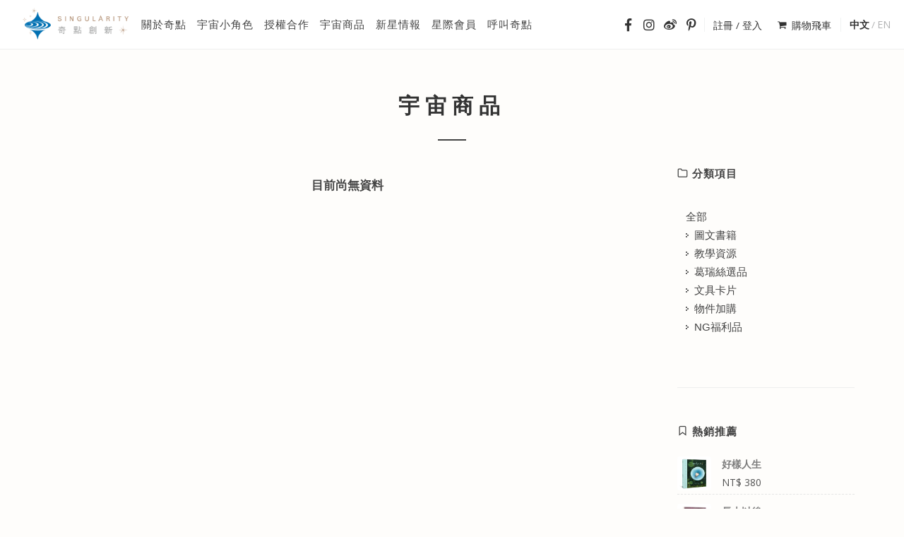

--- FILE ---
content_type: text/html; Charset=UTF-8
request_url: https://www.singularity-ltd.com/product_list.asp?id=2167
body_size: 29319
content:

<!DOCTYPE html>
<html lang="zh-tw">

<head>
  <meta http-equiv="content-type" content="text/html; charset=utf-8" />
<meta name="description" content="葛瑞絲的小宇宙為奇點創新所經營之插畫授權品牌，主要經營活躍於澳洲、台灣、香港、中國、馬來西亞與新加坡的新生代插畫家葛瑞絲所創作療癒暖心角色圖像授權。從2017年葛瑞絲的小宇宙首本暢銷暖心之作《好。好: 原來，好好生活可以這麼簡單！》成為中國最大的電視劇發行公司之一克頓傳媒製作之青春偶像劇《夏至未至》官方宣傳指定合作外，2018年與恆隆行代理美國矽膠袋品牌Stasher聯名合作圖像授權、更獲得來自EPOCHSIA夏潮全球首創產品聯名授權至澳洲展出受到澳洲媒體及政府好評，並持續獲得中國唐家三少的同名自傳體小說，由羅晉、鄭爽領銜主演偶像劇官方合作繪本《因為你，所以愛》出版發行。未來希望藉由角色授權的成功經驗，積極拓展葛瑞絲小宇宙品牌授權外，更希望能與全球插畫家及文創工作者進行更多樣化的合作及協助授權代理、活動形象代言、商業合作、商品聯名合作。 
">
<!--<meta property="fb:app_id" content="423425141018528"/>-->
<meta property="og:type" content="website"/>
<meta property="og:site_name" content="奇點創新有限公司 Singularity｜葛瑞絲的小宇宙 Grace's Universe"/>

<!-- Stylesheets
============================================= -->
<link href="https://fonts.googleapis.com/css?family=Open+Sans:400,600,700,800" rel="stylesheet" type="text/css" />
<link rel="stylesheet" href="css/bootstrap.css" type="text/css" />
<link rel="stylesheet" href="style.css" type="text/css" />
<link rel="stylesheet" href="css/swiper.css" type="text/css" />
<link rel="stylesheet" href="css/dark.css" type="text/css" />
<link rel="stylesheet" href="css/font-icons.css" type="text/css" />
<link rel="stylesheet" href="css/fontawesome-all.min.css" type="text/css" />
<link rel="stylesheet" href="css/animate.css" type="text/css" />
<link rel="stylesheet" href="css/magnific-popup.css" type="text/css" />
<link rel="stylesheet" href="css/responsive.css" type="text/css" />
<link rel="stylesheet" href="css/custom.css" type="text/css" />
<link rel="stylesheet" href="css/style_r.css" type="text/css" />
<meta name="viewport" content="width=device-width, initial-scale=1, user-scalable=no" />
<link rel="shortcut icon" href="upload/banner/images/220190705112553.PNG" type="image/x-icon" />
<meta name="keywords" content="葛瑞絲的小宇宙,文創產業,圖片授權,圖像授權,角色授權,ip授權,授權合作,插畫家,插畫授權,文創商品,台灣插畫家,聯名商品,自創商品,葛瑞絲,艾瑞克,蛋雞,黑雞,藍眼睛,阿憨,小波,蘇菲,國王,比利,小黑比
">


<!-- 程式用css -->
<link rel="stylesheet" type="text/css" href="js_bl/append.css"/>
<!-- Global site tag (gtag.js) - Google Analytics -->
<script async src="https://www.googletagmanager.com/gtag/js?id=UA-148163454-1"></script>
<script>
  window.dataLayer = window.dataLayer || [];
  function gtag(){dataLayer.push(arguments);}
  gtag('js', new Date());

  gtag('config', 'UA-148163454-1');
</script> 
  <meta name="description" content="葛瑞絲的小宇宙為奇點創新所經營之插畫授權品牌，主要經營活躍於澳洲、台灣、香港、中國、馬來西亞與新加坡的新生代插畫家葛瑞絲所創作療癒暖心角色圖像授權。從2017年葛瑞絲的小宇宙首本暢銷暖心之作《好。好: 原來，好好生活可以這麼簡單！》成為中國最大的電視劇發行公司之一克頓傳媒製作之青春偶像劇《夏至未至》官方宣傳指定合作外，2018年與恆隆行代理美國矽膠袋品牌Stasher聯名合作圖像授權、更獲得來自EPOCHSIA夏潮全球首創產品聯名授權至澳洲展出受到澳洲媒體及政府好評，並持續獲得中國唐家三少的同名自傳體小說，由羅晉、鄭爽領銜主演偶像劇官方合作繪本《因為你，所以愛》出版發行。未來希望藉由角色授權的成功經驗，積極拓展葛瑞絲小宇宙品牌授權外，更希望能與全球插畫家及文創工作者進行更多樣化的合作及協助授權代理、活動形象代言、商業合作、商品聯名合作。 
">
  <title>犀牛盾手機殼－SolidSuit - 奇點創新有限公司 Singularity｜葛瑞絲的小宇宙 Grace's Universe</title>
</head>

<body class="stretched  side-panel-left">
  


<div class="body-overlay"></div>
<div id="side-panel" class="dark">
  <div id="side-panel-trigger-close" class="side-panel-trigger"><a href="#"><i class="icon-line-cross"></i></a></div>
  <div class="side-panel-wrap">
    <div class="widget clearfix">
      <nav class="nav-tree nobottommargin">
        <ul>
          <div class="mb-15">
          
            <a href="member_login.asp">註冊 / 登入</a>
          
          </div>
          <li class="active hidden-xl hidden-lg"><a href="index.asp">首頁</a></li>
          <li><a href="about.asp">關於奇點</a></li>
          <li><a href="char_list.asp">宇宙小角色</a></li>
          <li>
            <a href="service_list.asp">授權合作</a>
            <ul>
              <li><a href="char_list.asp">角色授權</a></li>
              <li><a href="service_list.asp">圖片授權</a></li>
              <li><a href="apply.asp">其他合作提案</a></li>
            </ul>
          </li>
          <li>
            <a href="product_list.asp">宇宙商品</a>
            <ul>
              <li><a href="product_list.asp">全部顯示</a></li>
              
              <li><a href="product_list.asp?id=158">圖文書籍</a></li>
              
              <li><a href="product_list.asp?id=2181">教學資源</a></li>
              
              <li><a href="product_list.asp?id=161">葛瑞絲選品</a></li>
              
              <li><a href="product_list.asp?id=98">文具卡片</a></li>
              
              <li><a href="product_list.asp?id=2192">物件加購</a></li>
              
              <li><a href="product_list.asp?id=2186">NG福利品</a></li>
              
            </ul>
          </li>
          <li>
            <a href="news_list.asp">新星情報</a>
            <ul>
              <li><a href="news_list.asp">全部顯示</a></li>
              
              <li><a href="news_list.asp?id=5">最新消息</a></li>
              
              <li><a href="news_list.asp?id=7">合作活動</a></li>
              
              <li><a href="news_list.asp?id=6">商品推薦</a></li>
              
              <li><a href="news_list.asp?id=2">生活創作</a></li>
              
            </ul>
          </li>
          <li>
            <a href="##">星際會員</a>
            <ul>
              
                <li><a href="member_login.asp">登入會員</a></li>
                <li><a href="member_register.asp">新會員註冊</a></li>
                <!-- <li><a href="order_wish.asp">我的收藏盒</a></li> -->
              
            </ul>
          </li>
          <li><a href="contact.asp">呼叫奇點</a>
            <ul>
              <li><a href="contact.asp">聯絡我們</a></li>
              <li><a href="faq.asp">常見問答</a></li>
            </ul>
          </li>
        </ul>
      </nav>
    </div>
  </div>
</div>
<!-- Document Wrapper
  ============================================= -->
<div id="wrapper" class="clearfix">
  <!-- Header
    ============================================= -->

  <header id="header" class="transparent-header full-header" data-sticky-class="not-dark">
    <div id="header-wrap">
      <div class="container clearfix">
        <div id="primary-menu-trigger" class="ds-flex">
          <a href="#" class="button button-fix side-panel-trigger"><i class="icon-reorder"></i></a>
        </div>
        <!-- Logo
            ============================================= -->
        <div id="logo">
          <a href="index.asp" class="standard-logo"><img src="upload/banner/images/220190107104607.PNG" alt="奇點創新有限公司" title="奇點創新有限公司 | 奇點創新有限公司 Singularity｜葛瑞絲的小宇宙 Grace's Universe"></a>
        </div>
        <!-- Primary Navigation
            ============================================= -->
        <nav id="primary-menu">
          <ul>
            <li class="active hidden-xl hidden-lg"><a href="index.asp"><div>首頁</div></a></li>
            <li><a href="about.asp"><div>關於奇點</div></a></li>
            <li><a href="char_list.asp"><div>宇宙小角色</div></a></li>
            <li><a href="service_list.asp"><div>授權合作<i class="icon-angle-down"></i></div></a>
              <ul>
                <li><a href="char_list.asp"><div>角色授權</div></a></li>
                <li><a href="service_list.asp"><div>圖片授權</div></a></li>
                <li><a href="apply.asp"><div>其他合作提案</div></a></li>
              </ul>
            </li>
            <li><a href="product_list.asp"><div>宇宙商品<i class="icon-angle-down"></i></div></a>
              <ul>
                <li><a href="product_list.asp"><div>全部顯示</div></a></li>
                
                <li><a href="product_list.asp?id=158"><div>圖文書籍</div></a></li>
                
                <li><a href="product_list.asp?id=2181"><div>教學資源</div></a></li>
                
                <li><a href="product_list.asp?id=161"><div>葛瑞絲選品</div></a></li>
                
                <li><a href="product_list.asp?id=98"><div>文具卡片</div></a></li>
                
                <li><a href="product_list.asp?id=2192"><div>物件加購</div></a></li>
                
                <li><a href="product_list.asp?id=2186"><div>NG福利品</div></a></li>
                
              </ul>
            </li>
            <li><a href="news_list.asp"><div>新星情報<i class="icon-angle-down"></i></div></a>
              <ul>
                <li><a href="news_list.asp"><div>全部顯示</div></a></li>
                
                <li><a href="news_list.asp?id=5"><div>最新消息</div></a></li>
                
                <li><a href="news_list.asp?id=7"><div>合作活動</div></a></li>
                
                <li><a href="news_list.asp?id=6"><div>商品推薦</div></a></li>
                
                <li><a href="news_list.asp?id=2"><div>生活創作</div></a></li>
                
              </ul>
            </li>
            <li><a href="member.asp"><div>星際會員<i class="icon-angle-down"></i></div></a>
              <ul>
                
                  <li><a href="member_login.asp"><div>登入會員</div></a></li>
                  <li><a href="member_register.asp"><div>新會員註冊</div></a></li>
                  <!-- <li><a href="order_wish.asp"><div>我的收藏盒</div></a></li> -->
                
              </ul>
            </li>
            <li><a href="contact.asp"><div>呼叫奇點<i class="icon-angle-down"></i></div></a>
              <ul>
                <li><a href="contact.asp"><div>聯絡我們</div></a></li>
                <li><a href="faq.asp"><div>常見問答</div></a></li>
              </ul>
            </li>

          </ul>
          <!-- Top Lang
              ============================================= -->
          <div id="top-lang" class="flang mobile-hide">
            <a href="javascript:;" lang="tw" class='active'>中文</a><i>/</i><a href="javascript:;" lang="en" >EN</a>
          </div>
          <!-- Top Cart
              ============================================= -->
          <div id="top-cart">
            
              <a href="member_login.asp">註冊 / 登入</a>
            
            <a class="cart2" href="order_cart.asp"><i class="icon-shopping-cart"></i>購物飛車</a>
          </div>
          <!-- Top Faq
          ============================================= -->
          <div id="top-faq">
            <a href="https://www.facebook.com/gracesuniverse/" target="_blank" class="ts_fb"><i class="fab fa-facebook-f"></i></a><a href="https://www.instagram.com/graceuniverse/" target="_blank" class="ts-ig"><i class="fab fa-instagram"></i></a><a href="http://weibo.com/gracesuniverse" target="_blank" class="ts-wb"><i class="fab fa-weibo"></i></a><a href="https://www.pinterest.com/gracesuniverse/pins/" target="_blank" class="ts-pt"><i class="fab fa-pinterest-p"></i></a>
            <div class="pc-hide flang">
              <a  href="javascript:;" lang="tw" class='active'>中文</a>
              /
              <a  href="javascript:;" lang="en" >EN</a>
              </div>
          </div>
        </nav>
        <!-- #primary-menu end -->
      </div>
    </div>
  </header>
  <!-- #header end -->

   
    <!-- Content
      ============================================= -->
    <section class="tb_p60">
      <div id="product_page">
        <div class="container clearfix">
          <div class="heading-block center mt_0">
            <h1 class="lg_big">宇宙商品</h1>
          </div>
          <div class="toggle toggle-bg cato-d">
            <div class="togglet text-center"><span>商品類別</span><i class="toggle-closed icon-chevron-down"></i><i class="toggle-open icon-chevron-up"></i></div>
            <div class="togglec" style="display: none;">
              <div id="accordion" class="nav">
                <ul class="ul-center">
                  <li onclick="location.href='product_list.asp'"><span>全部</span></li>
                  
                    <li class=""><a href="product_list.asp?id=158"><span>圖文書籍</span></a>
                      <ul style='display:none;'>
                        
                        <li class="nav"><a href="product_list.asp?id=160"><span>華語繪本</span></a></li>
                        
                        <li class="nav"><a href="product_list.asp?id=159"><span>客語繪本</span></a></li>
                        
                      </ul>
                    </li>
                  
                    <li class=""><a href="product_list.asp?id=2181"><span>教學資源</span></a>
                      <ul style='display:none;'>
                        
                        <li class="nav"><a href="product_list.asp?id=2182"><span>教具套組</span></a></li>
                        
                        <li class="nav"><a href="product_list.asp?id=2183"><span>教具單品</span></a></li>
                        
                      </ul>
                    </li>
                  
                    <li class=""><a href="product_list.asp?id=161"><span>葛瑞絲選品</span></a>
                      <ul style='display:none;'>
                        
                        <li class="nav"><a href="product_list.asp?id=162"><span>生活飾品</span></a></li>
                        
                      </ul>
                    </li>
                  
                    <li class=""><a href="product_list.asp?id=98"><span>文具卡片</span></a>
                      <ul style='display:none;'>
                        
                        <li class="nav"><a href="product_list.asp?id=116"><span>明信片</span></a></li>
                        
                      </ul>
                    </li>
                   
                    <li class="nav"><a href="product_list.asp?id=2192"><span>物件加購</span></a></li>  
                   
                    <li class="nav"><a href="product_list.asp?id=2186"><span>NG福利品</span></a></li>  
                  
                </ul>
              </div>
            </div>
          </div>
          <div class="postcontent nobottommargin">
            <div id="shop" class="shop product-3 grid-container clearfix" data-layout="fitRows">
              
              <div class="product clearfix" style="width: 100%;">
                <div class="product_box">
                  <div class="product-desc center">
                    <div class="product-title">
                      <h3>目前尚無資料</h3>
                    </div>
                  </div>
                </div>
              </div>
              
            </div>
            <div class="clearfix"></div>
            
          </div>
          <div class="sidebar nobottommargin col_last">
            <div class="sidebar-widgets-wrap">
              <div class="widget widget_links clearfix mobile-hide">
                <h4><i class="icon-line-folder mr_5"></i>分類項目</h4>
                <div id="accordion" class="nav">
                  <ul class="ul-center">
                    <li onclick="location.href='product_list.asp'"><span>全部</span></li>
                    
                      <li class=""><a href="product_list.asp?id=158"><span>圖文書籍</span></a>
                        <ul style='display:none;'>
                          
                          <li class="nav"><a href="product_list.asp?id=160"><span>華語繪本</span></a></li>
                          
                          <li class="nav"><a href="product_list.asp?id=159"><span>客語繪本</span></a></li>
                          
                        </ul>
                      </li>
                    
                      <li class=""><a href="product_list.asp?id=2181"><span>教學資源</span></a>
                        <ul style='display:none;'>
                          
                          <li class="nav"><a href="product_list.asp?id=2182"><span>教具套組</span></a></li>
                          
                          <li class="nav"><a href="product_list.asp?id=2183"><span>教具單品</span></a></li>
                          
                        </ul>
                      </li>
                    
                      <li class=""><a href="product_list.asp?id=161"><span>葛瑞絲選品</span></a>
                        <ul style='display:none;'>
                          
                          <li class="nav"><a href="product_list.asp?id=162"><span>生活飾品</span></a></li>
                          
                        </ul>
                      </li>
                    
                      <li class=""><a href="product_list.asp?id=98"><span>文具卡片</span></a>
                        <ul style='display:none;'>
                          
                          <li class="nav"><a href="product_list.asp?id=116"><span>明信片</span></a></li>
                          
                        </ul>
                      </li>
                    
                      <li class="nav"><a href="product_list.asp?id=2192"><span>物件加購</span></a></li>  
                    
                      <li class="nav"><a href="product_list.asp?id=2186"><span>NG福利品</span></a></li>  
                    
                  </ul>
                </div>
              </div>
              
              <div class="widget clearfix">
                <h4><i class="icon-line-ribbon mr_5"></i>熱銷推薦</h4>
                <div id="post-list-footer">
                  
                  <div class="spost clearfix">
                    <div class="entry-image">
                      <a href="product_info.asp?id=2324"><img src="upload/product/images/202001021434131.JPG" alt="好樣人生" title="好樣人生 | 奇點創新有限公司"></a>
                    </div>
                    <div class="entry-c">
                      <div class="entry-title">
                        <h4><a href="product_info.asp?id=2324">好樣人生</a></h4>
                      </div>
                      <p class="mb_0 mt-1">NT$ 380</p>
                    </div>
                  </div>
                  
                  <div class="spost clearfix">
                    <div class="entry-image">
                      <a href="product_info.asp?id=6478"><img src="upload/product/images/202201251202301.JPG" alt="長大以後" title="長大以後 | 奇點創新有限公司"></a>
                    </div>
                    <div class="entry-c">
                      <div class="entry-title">
                        <h4><a href="product_info.asp?id=6478">長大以後</a></h4>
                      </div>
                      <p class="mb_0 mt-1">NT$ 380</p>
                    </div>
                  </div>
                  
                  <div class="spost clearfix">
                    <div class="entry-image">
                      <a href="product_info.asp?id=6537"><img src="upload/product/images/202312071634181.PNG" alt="(四縣腔) 客語字彙好EZ- 教具套組  ( * 限郵寄 * )" title="(四縣腔) 客語字彙好EZ- 教具套組  ( * 限郵寄 * ) | 奇點創新有限公司"></a>
                    </div>
                    <div class="entry-c">
                      <div class="entry-title">
                        <h4><a href="product_info.asp?id=6537">(四縣腔) 客語字彙好EZ- 教具套組  ( * 限郵寄 * )</a></h4>
                      </div>
                      <p class="mb_0 mt-1">NT$ 1800</p>
                    </div>
                  </div>
                  
                </div>
              </div>
              
              <div class="widget subscribe-widget clearfix">
                <a href="contact.asp">
                  <button type="button" class="btn btn-dark mb-2 fs15"><i class="icon-email2 mr_10"></i>呼叫奇點</button>
                </a>
                <div class="h15"></div>
                <h5>歡迎光臨奇點創新！
若您有任何疑問，
歡迎您隨時來信呼叫我們，謝謝。</h5>
              </div>
            </div>
          </div>
        </div>
      </div>
    </section>
    <!-- #content end -->
    <footer id="footer">
    <div class="container clearfix footer-container">
      <div class="row">
        <div class="col-lg-8 col-md-8">
          <div class="row">
            <div class="col-lg-2 col-sm-6 col-5">
              <ul>
                <li>
                  <h5>關於我們</h5></li>
                <li><a href="about.asp">關於奇點</a></li>
                <li><a href="char_list.asp">宇宙小角色</a></li>
                <li><a href="news_list.asp">新星情報</a></li>
                <li><a href="privacy.asp">隱私政策</a></li>
                <li><a href="service.asp">服務條款</a></li>
              </ul>
            </div>
            <div class="col-lg-2 col-sm-6 col-5 offset-1 offset-md-0 offset-sm-0">
              <ul>
                <li>
                  <h5>服務內容</h5></li>
                <li><a href="char_list.asp">角色授權</a></li>
                <li><a href="service_list.asp">圖片授權</a></li>
                <li><a href="apply.asp">其他合作提案</a></li>
                <li><a href="product_list.asp">宇宙商品</a></li>
              </ul>
            </div>
            <div class="col-lg-2 col-sm-6 col-5">
              <ul>
                <li>
                  <h5>購物說明</h5></li>
                <li><a href="shop.asp">購物須知</a></li>
                <li><a href="return.asp">退換須知</a></li>
                <li><a href="faq.asp">常見問答</a></li>
                <li><a href="contact.asp">呼叫奇點</a></li>
              </ul>
            </div>
            <div class="col-lg-2 col-sm-6 col-5 offset-1 offset-md-0 offset-sm-0">
              <ul>
                <li><h5>星際會員</h5></li>
                
                  <li><a href="member_login.asp">登入會員</a></li>
                  <li><a href="member_register.asp">新會員註冊</a></li>
                  <!-- <li><a href="order_wish.asp">我的收藏盒</a></li> -->
                
              </ul>
            </div>
            
            <div class="col-lg-4 col-sm-6 col-5">
              <ul>
                <li><h5>社群連結</h5></li>
                <li><a target="_blank" href="https://www.facebook.com/gracesuniverse/">葛瑞絲的小宇宙粉絲團</a></li><li><a target="_blank" href="http://weibo.com/gracesuniverse">葛瑞絲的小宇宙微博</a></li><li><a target="_blank" href="https://www.instagram.com/graceuniverse/">葛瑞絲的小宇宙Instagram</a></li><li><a target="_blank" href="https://www.pinterest.com/gracesuniverse/pins/">葛瑞絲的小宇宙Pinterest</a></li><li><a target="_blank" href="https://www.facebook.com/singularitycoltd">奇點創新粉絲團</a></li>
              </ul>
            </div>
            
          </div>
        </div>
        <div class="col-lg-4 col-md-4">
          <form class="form-inline search_box" action="product_list.asp" method="get">
            <div class="form-group mx-sm-3 mb-2">
              <label for="inputPassword2" class="sr-only">Password</label>
              <input type="text" name="srch_title" class="form-control" placeholder="請輸入關鍵字...">
            </div>
            <button type="submit" class="btn btn-dark mb-2 srchSubmit"><i class="icon-line2-magnifier mr_5"></i>搜尋</button>
          </form>
          <div class="clear"></div>
            <div class="footer_info">
            <a href="mailto:service@singularity-ltd.com"><i class="icon-envelope2"></i> service@singularity-ltd.com</a><br>
            
            <span class="middot">·</span>
            <a href="tel:+886 2 2659 7326"><i class="fas fa-phone"></i> +886 2 2659 7326</a>
            
          </div>
        </div>
      </div>
    </div>
    <!-- Copyrights
      ============================================= -->
    <div id="copyrights">
      <div class="container clearfix center">
          © 2026 奇點創新有限公司 版權所有
      </div>
    </div>
    <!-- #copyrights end -->
  </footer>
  <!-- #footer end -->
</div><!-- #wrapper end -->
<!-- Go To Top
============================================= -->
<div id="gotoTop">
<button type="button" class="goTop_btn"><i class="icon-angle-up"></i></button>
</div><!-- Messenger 洽談外掛程式 Code -->
<!-- <div id="fb-root"></div> -->
<!-- Your 洽談外掛程式 code -->
<!-- <div id="fb-customer-chat" class="fb-customerchat">
</div>
<script>
	var chatbox = document.getElementById('fb-customer-chat');
	chatbox.setAttribute("page_id", "303870749786722");
	chatbox.setAttribute("attribution", "biz_inbox");
</script> -->
<!-- Your SDK code -->
<!-- <script>
	window.fbAsyncInit = function() {
		FB.init({
			xfbml      : true,
			version     : 'v19.0'
		});
	};
	(function(d, s, id) {
		var js, fjs = d.getElementsByTagName(s)[0];
		if (d.getElementById(id)) return;
    js = d.createElement(s); js.id = id;
    js.src = 'https://connect.facebook.net/zh_TW/sdk/xfbml.customerchat.js';
    fjs.parentNode.insertBefore(js, fjs);
   }(document, 'script', 'facebook-jssdk'));
</script> -->
<!-- External JavaScripts
============================================= -->
<script src="js/jquery.js"></script>
<script src="js/plugins.js"></script>
<!-- Footer Scripts
============================================= -->
<script src="js/functions.js"></script>
<script src="js/jquery.scrollme.min.js"></script>
<script type="text/javascript">
	$(".srchSubmit").click(function(){
		var srch_title = $(this).parents("form").find("[name='srch_title']").val().trim();
		if(srch_title == ""){
			ealert("請輸入關鍵字");
			return false;
		}
	});
</script>
  <script type="text/javascript">
    $(function(){
      //處理info頁回來時畫面要回到上一次停留位置
      $(".product_list").click(function(){
        var scrollTopVal = $(document).scrollTop();
        $.cookie("scrollTopVal",scrollTopVal,{path:'/'}); 
      });
    });
  </script>   
</body>

</html>
<script src="js_bl/sjs.js?20200630"></script>

<script type="text/JavaScript">
  //errMsg
  var errMsg = $.cookie("errMsg");    
  if (errMsg != null && errMsg != ""){
    if (errMsg.indexOf("成功") != -1 || errMsg.indexOf("完成") != -1){
      salert(errMsg);
    }else if(errMsg.indexOf("尚未") != -1){
      walert(errMsg);
    }else{
      ealert(errMsg);
    }
    $.removeCookie("errMsg",{path:'/'});    
  }

  //鎖右鍵
  var a_rightkey = "Y";
  if (a_rightkey == "Y"){rightkey();} 
  function invoiceFun(sn){
    //document.location.href="order_invoice.asp?nm="+sn;
    $.post("order_invoice.asp",{nm:sn},function(data){
      console.log(data);
      // dataJson = '{"'+data.replace(/\=/g,'":"').replace(/\&/g,'","')+'"}';
      // var newObject = JSON.parse(dataJson);
    });
  }
</script>



--- FILE ---
content_type: text/css
request_url: https://www.singularity-ltd.com/css/custom.css
body_size: 58216
content:
/* ----------------------------------------------------------------
	Custom CSS

	Add all your Custom Styled CSS here for New Styles or
	Overwriting Default Theme Styles for Better Hanlding Updates
-----------------------------------------------------------------*/

body { overflow-x: hidden; width: 100%;}

hr { border-color: #ced4da; margin: 2rem 0;}
@media (max-width: 991px) {
  hr { margin: 1.5rem 0;}
}

.clearfix:before, .clearfix:after { content: ""; display: table;}
.clearfix:after { clear: both;}
.clearfix { *zoom: 1; /*For IE 6&7 only*/}

.btn,
.btn:hover,
.btn:focus { border-radius: 0; outline: none; box-shadow: none !important;}

.btn-dark:hover { background: #97765a; border-color: #97765a;}

.pagination { 
    align-items: center;
    justify-content: center;
}
.pagination li + li { margin-left: 10px;}
.pagination .page-link { 
    color: #333; font-weight: bold; background: transparent; border-color: transparent; border-radius: 0 !important; 
    transition: all 0.4s cubic-bezier(0.25, 0.46, 0.45, 0.94) 0s;
}
.page-item.disabled .page-link,
.pagination .angle .page-link { background: #fff; border-color: #333; color: #333;}
.page-item.active .page-link { background: transparent; border-color: transparent; border-bottom-color: #333; color: #333;}

.page-item .page-link:hover { color: #fff; background: #97765a;}
.pagination .angle .page-link:hover { color: #fff; background: #97765a; border-color: #97765a}
.page-item.active .page-link:hover { color: #fff; border-bottom-color: #97765a;}

/*-- 空間 --*/
.pt_0 { padding-top: 0 !important;}
.pt_5 { padding-top: 5px !important;}
.pt_10 { padding-top: 10px !important;}
.pt_20 { padding-top: 20px !important;}
.pt_30 { padding-top: 30px !important;}
.pt_50 { padding-top: 50px !important;}
.pt_100 { padding-top: 100px !important;}
.pb_0 { padding-bottom: 0 !important;}
.pb_5 { padding-bottom: 5px !important;}
.pb_10 { padding-bottom: 10px !important;}
.pb_20 { padding-bottom: 20px !important;}
.pb_30 { padding-bottom: 30px !important;}
.pb_50 { padding-bottom: 50px !important;}
.pb_100 { padding-bottom: 100px !important;}
.pl_0 { padding-left: 0 !important;}
.pl_5 { padding-left: 5px !important;}
.pl_10 { padding-left: 10px !important;}
.pl_20 { padding-left: 20px !important;}
.pl_30 { padding-left: 30px !important;}
.pl_50 { padding-left: 50px !important;}
.pl_100 { padding-left: 100px !important;}
.pr_0 { padding-right: 0 !important;}
.pr_5 { padding-right: 5px !important;}
.pr_10 { padding-right: 10px !important;}
.pr_20 { padding-right: 20px !important;}
.pr_30 { padding-right: 30px !important;}
.pr_50 { padding-right: 50px !important;}
.pr_100 { padding-right: 100px !important;}

.mt_0 { margin-top: 0 !important;}
.mt_5 { margin-top: 5px !important;}
.mt_10 { margin-top: 10px !important;}
.mt_20 { margin-top: 20px !important;}
.mt_30 { margin-top: 30px !important;}
.mt_50 { margin-top: 50px !important;}
.mt_100 { margin-top: 100px !important;}
.mb_0 { margin-bottom: 0 !important;}
.mb_5 { margin-bottom: 5px !important;}
.mb_10 { margin-bottom: 10px !important;}
.mb_20 { margin-bottom: 20px !important;}
.mb_30 { margin-bottom: 30px !important;}
.mb_50 { margin-bottom: 50px !important;}
.mb_100 { margin-bottom: 100px !important;}
.ml_0 { margin-left: 0 !important;}
.ml_5 { margin-left: 5px !important;}
.ml_10 { margin-left: 10px !important;}
.ml_20 { margin-left: 20px !important;}
.ml_30 { margin-left: 30px !important;}
.ml_50 { margin-left: 50px !important;}
.ml_100 { margin-left: 100px !important;}
.mr_0 { margin-right: 0 !important;}
.mr_5 { margin-right: 5px !important;}
.mr_10 { margin-right: 10px !important;}
.mr_20 { margin-right: 20px !important;}
.mr_30 { margin-right: 30px !important;}
.mr_50 { margin-right: 50px !important;}
.mr_100 { margin-right: 100px !important;}
.tb_p100 {    padding: 100px 0;}
.tb_p120 {    padding: 120px 0;}
.tb_p1002 { padding-top: 100px;}




  @media (max-width: 991px) {
   /* .tb_p100 { padding: 50px 0;}*/
  }

@media (min-width: 1199px) {
  .hidden-xl { display: none;}
}
@media (min-width: 991px) and (max-width: 1199px) {
  .hidden-lg { display: none;}
}
@media (min-width: 768px) and (max-width: 991px) {
  .hidden-md { display: none;}
}

@media (max-width: 767px) {
.apply-robot{margin-top:0!important;}
}




@media (min-width: 576px) and (max-width: 768px) {
  .hidden-sm { display: none;}
}
@media (max-width: 576px) {
  .hidden-sx { display: none;}
}


@media (max-width: 575px) {
.apply-robot {
    margin-top: 35px!important;
    margin-bottom: -40px;
}

.apply-robot .g-recaptcha {
    transform: scale(1);
}

}

@media (max-width: 500px) {

.apply-robot .g-recaptcha {
    transform: scale(.8);
}

}


.text_box p {
    margin-bottom: 15px;
    font-size: 14px;
}
.text_box {
  font-size: 16px;
  margin-top: 30px;
  margin-bottom: 30px;
}

@media (max-width: 767px) {
    #char_page .left,
    #char_page .right {
        text-align: center;
    }
    .text_box,
    .text_box p {
        font-size: 15px;
    }

    #about_page .text_box p {
        font-size: 14px;
    }
}


@media (max-width: 462px) {
    .data_same {
        left: 138px !important;
    }
}


@media (max-width: 377px) {
.data_same {
    top: 30px !important;
    left: 16px !important;
}
}



@media (min-width: 1199px) {
  .heading-block .lg_big { font-size: 30px; line-height: 1.25; letter-spacing: 0.5rem;}
}

/*.leftright_btn .left,
.leftright_btn .right { text-align: center;}*/
  @media (min-width: 991px) {
    .leftright_btn .left  { text-align: left;}
    .leftright_btn .right { text-align: right;}
  }

/**/

.btn_line {
  position: relative; display: inline-block;
  padding: 20px 25px;
  font-size: 18px; font-weight: bold; color: #97765a;
  min-width: 170px;
}
  .btn_line.wantbuy { padding: 20px 5px;}
  .btn_line.no_line { padding: 20px 5px; min-width: auto;}

  .btn_line[type="button"],
  .btn_line[type="reset"],
  .btn_line[type="submit"],
  .btn_line[type="button"]:hover,
  .btn_line[type="reset"]:hover,
  .btn_line[type="submit"]:hover,
  .btn_line[type="button"]:focus,
  .btn_line[type="reset"]:focus,
  .btn_line[type="submit"]:focus { 
    -webkit-appearance: none;
    -moz-appearance: none;
    appearance: none;
    background: #fff !important; border: #fff solid 0px !important; box-shadow: none !important; outline: none !important;
    -webkit-tap-highlight-color: rgba(255, 255, 255, 0);    
  }

.btn_line:before { content: '\f061'; font-family: Font Awesome\ 5 Free; margin-right: 5px;}
  .btn_line.wantbuy:before { content: '\f4be';}
  .btn_line.goback:before { content: '\f0e2';}
  .btn_line.member:before { content: '\e074'; font-family: 'lined-icons';}

.btn_line svg { position: absolute; left: 50%; bottom: 0; transform: translateX(-50%);}
.btn_underline path {
  fill: none;
  stroke: #97765a;
  stroke-linecap: round;
  stroke-linejoin: round;
  transition: 0.2s;
  d: path("M7,41c0,0,30,0.334,49,1.0s-0-0.0-0-0.0s0.0,0.0,.0,0-.0,0-0,0c0-.0,49,0,62-0s-0-0-0,0s0-0.0,50-0.0c.0,0,26,0,25-0");
  stroke-dasharray: 0;
  stroke-dashoffset: 0;
}
.btn_line:hover .btn_underline path {
  stroke: #222;
  d: path("M4.333,36.667c0,6,2,15.334,28,8.667s-8.667-11.029-8-3.182s50.667,6.818,53.333,0s-20.083,5.653-9.479,4c17.479-2.725,36.812,4.019,56.146-4.139s-15.333-7.199-20,0.394s90.667-6.694,60-0.431c-1.564,0.319,53.691,3.423,25.333-5.607");
  animation: underline_path 5s linear forwards;
}
  @keyframes underline_path {
    0% {
      stroke-dasharray: 100;
      stroke-dashoffset: 100;
    }
    100% {
      stroke-dasharray:  2000;
      stroke-dashoffset: 500;
    }
  }

  .btn_line.black { color: #222;}
  .black .btn_underline path { stroke: #222;}

  .btn_line.black.hover_color:hover { color: #97765a;}
  .btn_line.black.hover_color:hover .btn_underline path { stroke: #bfa38b;}

  .dark .btn_line { color: #fff;}
  .dark .btn_underline path,
  .dark .btn_line:hover .btn_underline path { stroke: #fff;}

  @media (max-width: 991px) {
    .leftright_btn .btn_line { padding-top: 5px; margin-bottom: -15px;}
  }

.social_signbtn { 
display: block;
    padding: 13px 20px;
    width: 100%;
    color: #ffffff;
    font-size: 16.5px;
    font-weight: bold;
    border: 1px solid #ffffff;
    text-align: center;
    background-color: #4867aa;
    transition: all 0.4s cubic-bezier(0.25, 0.46, 0.45, 0.94) 0s;

}
.social_signbtn i { margin: 0 0.5rem; font-weight: normal;}
  .social_signbtn.fb i { 
color: #fff;
    font-size: 25px;
    line-height: 26px;
    margin-left: 15px;

}
  .social_signbtn.google i { color: #ff5252;}

  .social_signbtn:hover.fb { border-color: #4867aa; background: #4867aa}
  .social_signbtn:hover.google { border-color: #ff5252; background: #ff5252}

  .social_signbtn:hover,
  .social_signbtn:hover i { color: #fff;}

  @media (max-width: 575px) {
    .social_signbtn { margin-bottom: 5px;}
  }

/**/

/*.swiper-slide img { 
	transition: all 500ms ease-out;
	transform: scale(1);
			filter: grayscale(0);
	-webkit-filter: grayscale(0);
}
.swiper-slide:not(.swiper-slide-active) img { 
	transition: all 500ms ease-out;
	transform: scale(0.8);
			filter: grayscale(1);
	-webkit-filter: grayscale(1);
}*/

.black.swiper-pagination span { border-color: #333;}
.black.swiper-pagination span:hover,
.black.swiper-pagination span.swiper-pagination-bullet-active { background: #333 !important;}

.black.swiper-button-next,
.black.swiper-button-prev { background-color: #fff;padding: 0px 21px;border-radius: 3px;}

.white.swiper-button-next,
.white.swiper-button-prev { filter: brightness(0) invert(1);}


/**/

#index_about,
#index_char,
#index_promo,
#index_news,
#char_page { position: relative;}

img.up_down_photo { animation: up_down 3s ease infinite;}

.container.large { max-width: 100%; padding: 0 2.5vw;}

/**/

#index_about { 
  margin-top: -80px; padding: 20px 0;
 /*background: url(../images/demo/about_bg.png) fixed repeat;*/
}

.heading-block h2 { color: #97765a; font-weight: 600; letter-spacing: 1rem;}

#index_about .photo { position: absolute; top: -250px; width: 550px; height: 550px;}
#index_about .photo2 { 
  position: absolute;
    left: -10vw;
    width: 276px;
    height: 252px;
}
  @keyframes up_down {
    0%, 100% { transform: translateY(0);}
    50% { transform: translateY(15px);}
  }
#index_about .photo3 { 
  position: absolute; width: 600px; height: 600px;left:85px;
  animation: up_down2 10s ease infinite;
}
#index_about .photo3-s { 
  position: absolute; left: 144px; width: 250px; height: 500px; z-index: 2;
  animation: up_down2 3.5s ease-in-out infinite;
}
  @keyframes up_down2 {
    0%, 100% { top: -70px;}
    50% { top: -100px;}
  }
#index_about .text_box { margin-top: 6rem;}

  @keyframes up_down {
    0%, 100% { transform: translateY(0);}
    50% { transform: translateY(15px);}
  }

  @media (max-width: 991px) {
    #index_about { padding: 0 0 70px;}
    #index_about .photo { top: auto; right: -200px;}
    #index_about .photo2,
    #index_about .photo3,
    #index_about .photo3-s { display: none;}
    #index_about .text_box { margin-top: 0;}
  }
  @media (max-width: 768px) {
    #index_about .photo { right: -300px;}
  }
  @media (max-width: 575px) {
    #index_about { padding-top: 50px; padding-bottom: 0;}
    #index_about .heading-block { margin: 20px 0 !important;}
    #index_about .heading-block h2 { font-size: 20px; letter-spacing: 0.5rem;}
    #index_about .text_box { margin-bottom: 0;}
    #index_about .photo { right: -150px; width: 300px; height: 300px; background-size: cover !important;}
  }

/**/

#index_char { /*background: url(../images/line_bg.png);*/}
#index_char .heading-block { position: relative;}
#index_char .heading-block h1 { position: relative; z-index: 3;}
#index_char .heading-block .lineal { position: absolute;
    top: -44px;
    left: -76px;
    width: 222px;
    height: 209px;
    border: 2px dotted #97765a;
    z-index: 2;}
#index_char .heading-block .lineal:before { content: ''; position: absolute; right: -6px; bottom: 30px; width: 7px; height: 155px; background: #fff;}
#index_char .box {
  position: relative; top: -80px; z-index: 2;
}
#index_char .text_box { 
    position: relative;
    left: 35px;
    width: 710px;
    padding: 2rem 3rem 0rem;
}
#index_char .char_sider { float: right; width: 350px;position: relative;top: 35px;}
#index-char-swiper h3 { 
  position: absolute; font-size: 17px; width: 160px; height: 50px; line-height: 50px; bottom: -68px;right: calc(50% - 77px); 
  background: #000; color: #fff; text-align: center; margin: 0;
  white-space: nowrap; overflow: hidden; text-overflow: ellipsis; 
  padding-left: 5px;
  padding-right: 5px;
}
#index-char-swiper { overflow: visible;}
#index-char-swiper .swiper-button-next { right: -40px;}
#index-char-swiper .swiper-button-prev {  left: -40px;}

/*#index_char a.btn_line { margin-left: 80px;}
*/
  @media (max-width: 1199px) {
    #index_char .heading-block .lineal { width: 170px; height: 200px; left: -50px;}
    #index_char .heading-block .lineal:before { height: 75px;}

    #index_char .text_box { width: 600px;}
  }

  @media (max-width: 991px) {
    #index_char .text_box { left: 0; width: calc(100% - 250px);}
    #index_char .char_sider { width: 250px;}
    #index-char-swiper h3 { bottom: auto;top: 100%;width: 160px;height: 50px;line-height: 50px;font-size: 20px;}
    #index_char a.btn_line { margin-left: 0;}
  }
  @media (max-width: 575px) {
    .char-mobile-hide{display: none;}
    #index_char { padding: 0;}
    #index_char .heading-block .lineal { left: 50px;}
    #index_char .heading-block .lineal:before { top: 30px; bottom: auto; right: auto; left: -6px; height: 120px;}
#index_char .text_box {
    left: 0;
    width: 100%;
    padding: 30px 29px 0;
}

#index_char .text_box.index_apply_fix{
    padding: 0px 29px 0;
}


    #index_char .char_sider { float: none; margin: 0 auto;}
    #index-char-swiper h3 { left: auto; right: 0;}


.cs-fix {
    position: relative;
    right: unset;
    width: 100vw !important;
}

#index-char-swiper2 .swiper-slide {
    margin: 0 auto;
    pointer-events: none;
    -webkit-transition-property: opacity;
    -o-transition-property: opacity;
    transition-property: opacity;
    width: 100% !important;
}


#index-char-swiper2 .swiper-slide img{
    width: 100vw !important;
}










  }
  @media (max-width: 375px) {
    #index_char .char_sider { width: 200px;}
  }

/**/

#promo_box {
  position: relative; padding: 0; margin: 0 -15px;
  display: grid;
  grid-template-columns: 33.3333% 33.3333% 33.3333%;
  grid-template-rows: 250px 250px 250px;
}
#promo_box > div { position: relative; padding: 10px; height: 250px; overflow: hidden;}
#promo_box .item1 {
  grid-column: 1 / 3;
  grid-row: 1;
}
#promo_box .item2 {
  grid-column: 3;
  grid-row: 3 / 1;
}
#promo_box .item3 {
  grid-column: 1;
  grid-row: 2;
}
#promo_box .item4 {
  grid-column: 1;
  grid-row: 3;
}
#promo_box .item5 {
  grid-column: 2 / 4;
  grid-row: 2 / 3;
  height: 500px;
}

#promo_box > div > a { display: inline-block; width: 100%; height: 100%;}
#promo_box > div > a p { margin: 0; padding: 0; line-height: 1.35; color: #fff;}

/*  #promo_box .item1 a .display { 
    position: absolute; right: 10px; top: 10px; width: 230px; height: calc(100% - 20px); 
    background: #97765a; padding: 2rem; 
    opacity: 0;
    transition: all 0.4s cubic-bezier(0.25, 0.46, 0.45, 0.94) 0s;
  }
  #promo_box .item1 a:hover .display {
    width: 250px;
    opacity: 1;
    transition: all 0.4s cubic-bezier(0.25, 0.46, 0.45, 0.94) 0s;
  }*/

#promo_box .item1,
#promo_box .item2,
#promo_box .item3,
#promo_box .item4,
#promo_box .item5 { text-align: center; white-space: nowrap; overflow: hidden; text-overflow: ellipsis; }
#promo_box .item1 p,
#promo_box .item2 p,
#promo_box .item3 p,
#promo_box .item4 p,
#promo_box .item5 p { position: absolute; width: calc(100% - 20px); top: 50%; transform: translateY(-50%); z-index: 2;}

  #promo_box .item1 a:before,
  #promo_box .item2 a:before,
  #promo_box .item3 a:before,
  #promo_box .item4 a:before,
  #promo_box .item5 a:before { 
    content: ''; position: absolute; top: 10px; left: 10px; width: calc(100% - 20px); height: calc(100% - 20px); z-index: 2;
    border: 1px solid transparent;
    transition: all 0.4s cubic-bezier(0.25, 0.46, 0.45, 0.94) 0s;
  }
  #promo_box .item1 a:hover:before,
  #promo_box .item2 a:hover:before,
  #promo_box .item3 a:hover:before,
  #promo_box .item4 a:hover:before,
  #promo_box .item5 a:hover:before {
    top: 20px; left: 20px; width: calc(100% - 40px); height: calc(100% - 40px);
    border-color: #fff;
    transition: all 0.7s cubic-bezier(0.25, 0.46, 0.45, 0.94) 0s;
  }
  #promo_box .item1 a:after,
  #promo_box .item2 a:after,
  #promo_box .item3 a:after,
  #promo_box .item4 a:after,
  #promo_box .item5 a:after {
    content: ''; position: absolute; top: 10px; left: 10px; width: calc(100% - 20px); height: calc(100% - 20px);
    background: #97765a; opacity: 0;
    transition: all 0.4s cubic-bezier(0.25, 0.46, 0.45, 0.94) 0s;
  }
  #promo_box .item1 a:hover:after,
  #promo_box .item2 a:hover:after,
  #promo_box .item3 a:hover:after,
  #promo_box .item4 a:hover:after,
  #promo_box .item5 a:hover:after { 
    opacity: 0.25;
    transition: all 0.4s cubic-bezier(0.25, 0.46, 0.45, 0.94) 0s;
  }

/*  #promo_box .item5 a .display {
    position: absolute; left: 10px; bottom: 10px; width: calc(100% - 20px);
    background: transparent; padding: 2rem;
    transition: all 0.4s cubic-bezier(0.25, 0.46, 0.45, 0.94) 0s;
  }
  #promo_box .item5 a:hover .display {
    background: #97765a;
    transition: all 0.4s cubic-bezier(0.25, 0.46, 0.45, 0.94) 0s;
  }*/

#promo_box .index_promo_title { font-size: 23px; font-weight: bold; letter-spacing: 1.5px; margin-bottom: 0.5rem;}

  @media (max-width: 768px) {
    #promo_box {
      grid-template-columns: 50% 50%;
      grid-template-rows: 250px 100px 250px 350px;
    }
    #promo_box .item1 {
      grid-column: 1 / 3;
      grid-row: 1;
    }
    #promo_box .item2 {
      grid-column: 1 / 3;
      grid-row: 2;
      height: 100px;
    }
    #promo_box .item3 {
      grid-column: 1;
      grid-row: 3;
    }
    #promo_box .item4 {
      grid-column: 2;
      grid-row: 3;
    }
    #promo_box .item5 {
      grid-column: 1 / 3;
      grid-row: 4;
      height: 350px;
    }
    #promo_box .item1 a .display { opacity: 1; width: 250px;}
  }
  @media (max-width: 575px) {
    #index_promo { padding: 30px 0;}
    #promo_box { display: flex; width: 100%; flex-direction: column; margin: 0;}
    #promo_box .item1 { display: none;}
    #promo_box .item2,
    #promo_box .item3,
    #promo_box .item4,
    #promo_box .item5 { display: flex; width: 100%; height: 80px; padding: 2.5px 0;}
    #promo_box .item2 {
      order: 3;
    }
    #promo_box .item3 {
      order: 2;
    }
    #promo_box .item4 {
      order: 1;
    }
    #promo_box .item5 {
      order: 4;
    }
    #promo_box .item2 a,
    #promo_box .item3 a,
    #promo_box .item4 a,
    #promo_box .item5 a { background: #97765a none !important;}
    #promo_box .item2 p,
    #promo_box .item3 p,
    #promo_box .item4 p,
    #promo_box .item5 p { width: 100%; font-size: 20px;}
    /*#promo_box .item1 { padding-bottom: 100px; height: 350px;}
    #promo_box .item1 a .display,
    #promo_box .item1 a:hover .display { position: relative; width: 100%; left: 0; top: 100%; padding: 1rem; height: 90px;}
    #promo_box .item1 a .display p { white-space: nowrap; overflow: hidden; text-overflow: ellipsis; }*/
  }

/**/

#index_news { padding-top: 50px; padding-bottom: 50px !important;}
#index_news .heading-block span { color: #333; padding: 0 15px 0 25px;position: relative;background-color: #fefdfb;}
#index_news .heading-block > .desc { margin: 50px 0;}

#index_news .boder_closer { position: relative;}
#index_news .boder_closer div { position: absolute; width: 50%; height: 1px; top: 18px; background: #333;}
#index_news .boder_closer div:first-child { left: 0;  transform-origin: left;}
#index_news .boder_closer div:last-child  { right: 0; transform-origin: right;}

#index-news-swiper { position: relative;}
#index-news-swiper .swiper-wrapper{ 
    display: flex;
    align-items: center;
}



#index-news-swiper .swiper-slide { width: auto; margin-bottom: 2rem;padding: 0 20px 0;}
#index-news-swiper .swiper-slide:not(.swiper-slide-active) { opacity: 0; transition: all 0.4s cubic-bezier(0.25, 0.46, 0.45, 0.94) 0s;}
  #index-news-swiper .swiper-slide .display:before { 
    content: ''; position: absolute; left: 50%; bottom: 0; width: 0%; height: 3px; background: transparent; opacity: 0;
    transition: all 0.5s cubic-bezier(0.25, 0.46, 0.45, 0.94) 0s;
  }
  #news_page .item:before,
  #index-news-swiper .swiper-slide.swiper-slide-active .display:before { 
    content: ''; position: absolute; left: 0; bottom: 0; width: 100%; height: 1px; background: #333; opacity: 1;
    transition: opacity 0.6s cubic-bezier(0.25, 0.46, 0.45, 0.94) 0s;
  }
  #news_page .item:hover:before,
  #index-news-swiper .swiper-slide.swiper-slide-active:hover .display:before { width: 0; transition: all 0.4s cubic-bezier(0.25, 0.46, 0.45, 0.94) 0s; opacity: 0;}

  #news_page .item:after,
  #index-news-swiper .swiper-slide.swiper-slide-active .display:after { 
    content: ''; position: absolute; right: 0; bottom: 0; width: 0; height: 1px; background: #97765a; opacity: 0;
    transition: opacity 0.4s cubic-bezier(0.25, 0.46, 0.45, 0.94) 0s;
  }
  #news_page .item:hover:after,
  #index-news-swiper .swiper-slide.swiper-slide-active:hover .display:after { width: 100%; transition: all 0.6s cubic-bezier(0.25, 0.46, 0.45, 0.94) 0.25s; opacity: 1;}

#index-news-swiper .display { 
    position: absolute;
    bottom: 0px;
    width: 96% !important;
    padding: 2rem 2.5rem;
    background: rgba(0, 0, 0, 0.25);
  }
#index-news-swiper .display > * { line-height: 1.25; margin: 0; padding: 0; white-space: nowrap; overflow: hidden; text-overflow: ellipsis; }

  #index-news-swiper .display .news_title,
  #news_page .item .display .news_title { color: #fff; margin-bottom: 1.5rem; font-size: 21px;}
  #index-news-swiper .display .news_title:before,
/*  #news_page .item .display:before { position: absolute; top: -0.9rem; content: '\f02e'; font-family: Font Awesome\ 5 Free;}*/

  #index-news-swiper .display .news_desc,
  #news_page .item .news_desc { color: #fff; font-size: 15px; font-weight: normal;}

  #index-news-swiper .swiper-slide .news_info,
  #news_page .item .news_info { color: #a8a8a8; padding-top: 0.35rem;}
  #index-news-swiper .swiper-slide .news_info span:before,
  #news_page .item .news_info span:before,
  #news_page .news_display .news_info span:before { content: '\f073'; font-family: Font Awesome\ 5 Free; margin-right: 0.5rem;}









  @media (max-width: 1199px) {
    #index-news-swiper .swiper-slide,
    #index-news-swiper .swiper-slide img,
    #index-news-swiper .display { width: 550px;}

.mw-1000 {
    max-width: 915px;
}

.swiper-button-prev, .swiper-container-rtl .swiper-button-next {
    left: -10px !important;
}
.swiper-button-next, .swiper-container-rtl .swiper-button-prev {
    right: -8px !important;
}


#index-news-swiper .display {
    max-width: 95.7% !important;
}

#index-news-swiper .swiper-slide {
    padding: 0 20px 0 20px;
}

#index-news-swiper .display {
    width: 95.7% !important;
}


#index-news-swiper .swiper-button-prev {
    left: -28px !important;
}

#index-news-swiper .swiper-button-next {
    right: -31px !important;
}



  }


  @media (max-width: 350px) {

#index-news-swiper .swiper-button-prev {
    left: -15px !important;
}

#index-news-swiper .swiper-button-next {
    right: -5px !important;
}



#index-news-swiper .black.swiper-button-next, #index-news-swiper .black.swiper-button-prev {
    background-color: unset !important;
}





  }




  @media (max-width: 768px) {
    #index_news { padding-top: 0;}
    #index-news-swiper .swiper-slide,
    #index-news-swiper .swiper-slide img,
    #index-news-swiper .display { width: 350px;overflow: hidden;}
    #index-news-swiper .display { padding: 2rem 1.5rem;}

 #index-news-swiper .display {
    width: 92% !important;
} 

  }




  @media (max-width: 575px) {


    #index-news-swiper .display {
    max-width: 91.2% !important;
}

#index-news-swiper .display {
    bottom: 0px !important;
    height: 140px !important;
}


    #index_news .heading-block { margin-bottom: 20px;}
    #index_news .heading-block > .desc,
    #index_news .heading-block > .desc p { margin: 15px 0;}
    #index-news-swiper .swiper-slide { margin-bottom: 10px;}

    #index-news-swiper .swiper-slide,
    #index-news-swiper .swiper-slide img,
    #index-news-swiper .display { width: 300px;}
    #index-news-swiper .display { padding: 2rem 0 0;}
    #index-news-swiper .display .news_title:before { top: -0.6rem; left: calc(50% - 10px);}

    #index-news-swiper .display .news_title { margin-bottom: 0; padding: 0; text-align: left;}
    #index-news-swiper .display .news_desc,
    #index-news-swiper .swiper-slide .news_info,
    #index-news-swiper .swiper-slide .display:before,
    #index-news-swiper .swiper-slide .display:after { display: none;}
    #index-news-swiper .swiper-slide:not(.swiper-slide-active) { opacity: 0;}

    #index_news .boder_closer div { top: 15px;}
  }
  @media (max-width: 425px) {
    #index-news-swiper .swiper-slide,
    #index-news-swiper .swiper-slide img,



  }
  @media (max-width: 375px) {
    #index-news-swiper .swiper-slide,
    #index-news-swiper .swiper-slide img,
    #index-news-swiper .display { width: 100% !important;}
  }


  @media (max-width: 320px) {
    #index-news-swiper .swiper-slide,
    #index-news-swiper .swiper-slide img,
    #index-news-swiper .display { width: 99.7% !important;}
#index-news-swiper .swiper-button-next {
    right: -9px !important;
} 
  }



#news_page .item { position: relative; margin-bottom: 5rem;}
#news_page .item .display { position: relative;padding: 14px 10px 5px;}
  #news_page .item .display:before { font-weight: bold; font-size: 20px; color: #97765a;}
#news_page .item .news_title { white-space: nowrap; overflow: hidden; text-overflow: ellipsis;}
#news_page .item .news_desc { color: #333; min-height: 25px; margin-bottom: 0; white-space: nowrap; overflow: hidden; text-overflow: ellipsis;}

#news_page .news_centent { position: relative; margin: 0;/* padding: 1rem 1rem 3rem;*/ /*background: url(../images/line_bg2.png) #fff;*/}
#news_page .news_centent:before,
#news_page .news_centent:after { content: ''; position: absolute; 
display: inline-block; /*background: url(../images/quote.png) no-repeat center;*/ width: 45px; height: 45px;}
  #news_page .news_centent:before { top: 15px; left: 15px;}
  #news_page .news_centent:after  { bottom: 15px; right: 15px;
    -moz-transform:rotate(3.14159rad);
    -webkit-transform:rotate(3.14159rad);
    -o-transform:rotate(3.14159rad);
    -ms-transform:rotate(3.14159rad);
    transform:rotate(3.14159rad);
  }

  @media (max-width: 991px) {
    #news_page { padding-top: 50px;}
    #news_page .news_centent { margin-top: 0rem;}
  }
  @media (max-width: 768px) {
    #news_page .item { margin-bottom: 2.5rem;}
    #news_page .item .display .news_title { margin-bottom: 0.5rem;}
    #news_page .item .news_desc { overflow: visible; text-overflow: clip; white-space: normal;}

    #news_page .news_centent { padding: 0rem;}
    #news_page .news_centent:before { top: -15px;}
    #news_page .news_centent:after  { bottom: 0;}
  }




/**/

#about_page { background: url(../images/about_line.jpg) fixed no-repeat; background-position: 50% 0%; background-size: 3px 57vh;position: relative;}

#about_page .mouse_down { position: absolute; padding-top: 20vh; left: calc(50% - 12px);}

#about_page .header_theme { position: absolute;
    left: 0;
    top: -8%;
    width: 100%;
    padding: 10vh 0 5vh;}
#about_page .header_theme h1 span { color: #fff;font-size: 21px;}
#about_page .header_theme h2 { letter-spacing: 1rem;}
#about_page .header_theme span { display: inline-block;}

#about_page .title_style p {     position: relative;
    display: inline-block;
    margin: 0;
    padding: 5px 2rem;
    color: #ffffff;
    background: -webkit-linear-gradient(left, #17304300 0%, #17304300 45%, #173043 48%, #173043 52%, #17304300 55%, #17304300 100%);
    background: -o-linear-gradient(left, #17304300 0%, #17304300 45%, #173043 48%, #173043 52%, #17304300 55%, #17304300 100%);
    background: linear-gradient(to right, #17304300 0%, #17304300 45%, #173043 48%, #173043 52%, #17304300 55%, #17304300 100%);
    background: -ms-linear-gradient(left, rgba(23, 48, 67, 0),rgba(23, 48, 67, 1),rgba(23, 48, 67, 0));
    font-size: 18px;
    font-weight: 500;
    letter-spacing: 4px;}


#about_page .title_style p span { position: absolute; display: inline-block; top: 0; left: 0; width: 100%; height: 100%; border: 2px solid #d4bfad; border-left: 0; border-right: 0;}

#about_page .content { padding: 50px 0;}
#about_page .content .text_box.at_right { padding-left: 2.5vw;}

  #about_page .photo { position: absolute; top: auto; width: 550px; height: 550px;}
  #about_page .text_box.snd { margin-top: 15rem;}

  #about_page .text_box.trd { position: relative; width: 80%; margin: 0 auto; margin-top: 5rem; padding: 5rem; text-align: center;}

  #about_page .about_bg { 
    opacity: .32;
    position: absolute; width: 100%; height: 100%; top: 0; left: 0; background: url(../images/demo/about/about_bg2.png) repeat;
    animation: bg_move 30s linear infinite;
  }
  @keyframes bg_move {
    0% {
      background-position: 0 50%;
    }
    100% {
      background-position: -1280px 50%;
    }
  }

  #about_page .text_box.trd .box_shadow { position: absolute; left: 0; top: 0; width: 100%; height: 100%; box-shadow: 0 0 25px rgba(0,0,0,.15); z-index: -1;}

  #about_page .text_box.last { margin-top: 5rem;}

  @media (max-width: 991px) {

#about_page .header_theme {
    position: absolute;
    left: 22px;
    top: -7%;
    width: 100%;
    padding: 16% 0 5vh;
}


    #about_page { background: unset;background-position: calc(50% - 330px) 0; background-size: 3px 55vh;}
    #about_page .header_theme * { text-align: left !important;}
    #about_page .header_theme span { transform: scale(1) !important;}

    #about_page .mouse_down { left: 19px; padding-top: 17vh;}

    #about_page .title_style { text-align: left !important;}
    #about_page .title_style p { padding: 5px 1rem;}
    #about_page .title_style p span { transform-origin: left}

    #about_page .content .text_box.at_right { padding-left: 0;}

    #about_page .text_box,
    #about_page .photo2,
    #about_page .photo3 { margin-left: 7.5vw;}
    #about_page .photo { top: -350px; right: -100px; max-width: 400px; max-height: 400px; background-size: cover !important;}

    #about_page .text_box.snd { margin-top: 3rem;}

    #about_page .text_box.trd,
    #about_page .text_box.last { text-align: left; width: calc(100% - 7.5vw); background: transparent; margin: 3rem 0 3rem 7.5vw; padding: 0;}
    #about_page .text_box.trd .box_shadow { display: none;}
/*#about_page .title_style p {     position: relative;
    background: -webkit-linear-gradient(left, #17304300 0%, #173043 5%, #173043 40%, #17304300 99%, #17304300 100%) !important;
    background: -o-linear-gradient(left, #17304300 0%, #173043 5%, #173043 40%, #17304300 99%, #17304300 100%) !important;
    background: linear-gradient(to right, #17304300 0%, #173043 5%, #173043 40%, #17304300 99%, #17304300 100%) !important;
    background: -ms-linear-gradient(left, rgba(23, 48, 67, 1),rgba(23, 48, 67, 1),rgba(23, 48, 67, 0)) !important;  
}*/

#about_page .title_style p {
    position: relative;
    background: unset;
}












  }
  @media (max-width: 768px) {
    #about_page .header_theme span { letter-spacing: 0.5rem;}
#about_page {background-position: calc(50% - 350px) 0;}
    #about_page .photo { display: none;}
.dec-star{display: none;}
    #about_page .content { padding-bottom: 0;}
    #about_page .text_box,
    #about_page .text_box.trd,
    #about_page .text_box.last,
    #about_page .photo2,
    #about_page .photo3 { margin-left: 32px;}
    #about_page .text_box.trd,
    #about_page .text_box.last { text-align: left;}
  }

  @media (max-width: 400px) {
    #about_page .text_box,
    #about_page .text_box.trd,
    #about_page .text_box.last,
    #about_page .photo2,
    #about_page .photo3 { margin-left: 10px;}
    #about_page .photo3 {
    margin-left: 0px;
}
  }



  @media (max-width: 767px) {
#about_page {
    background-position: calc(50% - 290px) 0;
}
  }














  @media (max-width: 575px) {
    #about_page { background-position: 22px 0;}
  }

/**/

#char-swiper {
  width: 100%; height: 100%;
  padding: 400px 0 30px;
  position: relative;
  overflow: hidden;
}
#char-swiper .swiper-slide {
  text-align: center;
  font-size: 18px;
  background: transparent;
  /* Center slide text vertically */
  display: -webkit-box;
  display: -ms-flexbox;
  display: -webkit-flex;
  display: flex;
  -webkit-box-pack: center;
  -ms-flex-pack: center;
  -webkit-justify-content: center;
  justify-content: center;
  -webkit-box-align: center;
  -ms-flex-align: center;
  -webkit-align-items: center;
  align-items: center;
  width: auto;
}
#char-swiper .swiper-slide a { position: relative; display: block;}
#char-swiper .swiper-slide img { max-width: 200px; max-height: 375px; transition: all 0.4s cubic-bezier(0.25, 0.46, 0.45, 0.94) 0s;}
#char-swiper .owl-item .swiper-slide .pic_hover { position: absolute; left: 0; top: 0; opacity: 0; visibility: hidden;}




/*#char-swiper .swiper-slide.swiper-slide-active .pic_normal,
#char-swiper .swiper-slide a:hover .pic_normal { opacity: 1; visibility: visible;}
#char-swiper .swiper-slide a:hover .pic_hover { opacity: 0; visibility: hidden;}
*/



#char-swiper .owl-item.active.center .swiper-slide , #char-swiper .owl-item.active.center .swiper-slide .pic_hover{
  opacity: 1; 
  visibility: visible;
  animation: s2-an 2000ms linear infinite;
}





#char-swiper .owl-item.active.center .item .name-card{
    letter-spacing: 2px;
    bottom: -11px;
    position: absolute;
    font-size: 21px;
    width: 147px;
    height: 44px;
    line-height: 44px;
    right: calc(50% - 79px);
  background: -webkit-gradient(left, rgba(0, 0, 0, 0) 0%, rgba(0, 0, 0, 0.6) 30%, rgba(0, 0, 0, 0.6) 70%, rgba(0, 0, 0, 0) 100%);
  background: -webkit-linear-gradient(left, rgba(0, 0, 0, 0), rgba(0, 0, 0, 0.6), rgba(0, 0, 0, 0.6),rgba(0, 0, 0, 0));
  background: -moz-linear-gradient(left, rgba(0, 0, 0, 0), rgba(0, 0, 0, 0.6), rgba(0, 0, 0, 0.6),rgba(0, 0, 0, 0));
  background: -ms-linear-gradient(left, rgba(0, 0, 0, 0), rgba(0, 0, 0, 0.6), rgba(0, 0, 0, 0.6),rgba(0, 0, 0, 0));
  background: -o-linear-gradient(left, rgba(0, 0, 0, 0), rgba(0, 0, 0, 0.6), rgba(0, 0, 0, 0.6),rgba(0, 0, 0, 0));
    color: #fff;
    text-align: center;
    margin: 0;
    white-space: nowrap;
    overflow: hidden;
    text-overflow: ellipsis;
    padding-left: 5px;
    padding-right: 5px;
    font-weight: normal;
}





.owl-item.active.center .swiper-slide .pic_normal { opacity: 0; visibility: hidden;}




@keyframes s2-an {
    0% {
top: -20px;
-webkit-filter:brightness(1);
    }
    33% {
top: -29px;
-webkit-filter:brightness(1.02);
    }    
    100% {
top: -20px;
-webkit-filter:brightness(1);
    }

}



  @media (max-width: 1499px) {
    #char-swiper { padding: 300px 0 30px;}
    #char-swiper .swiper-slide img { width: 200px; height: 300px;}
  }
  @media (max-width: 991px) {
    #char-swiper { padding: 200px 0 20px; margin-top: 70px;}
    #char-swiper .swiper-slide img { width: 150px; height: 225px;}
  }

#char_page .char_banner { height: 400px; background-position: 50% 50px !important;}
#char_page .char_profile { position: absolute; top: 110px; left: 50%; transform: translateX(-50%); max-width: 250px;}
#char_page .char_list { list-style-type: none; padding: 0; margin-left: 44px;}

.char_list { font-size: 17px;}
.char_list { margin-top: 1rem;}
.char_list span { position: relative; display: block; font-size: 16px; color: #97765a;}
  .char_list span:before { position: absolute; left: -25px; font-family: 'lined-icons'; font-weight: normal;}
  .char_list .list_name span:before { content: '\e074';}
  .char_list .list_favo span:before { content: '\e024';}
  .char_list .list_speak span:before { content: '\e076';}

#char_page .char_centent { position: relative; margin: 0; padding: 6rem 3.5rem 5rem; background: url(../images/line_bg2.png) #fff;}
#char_page .char_centent:before,
#char_page .char_centent:after { content: ''; position: absolute; display: inline-block; background: url(../images/quote.png) no-repeat center; width: 45px; height: 45px;}
  #char_page .char_centent:before { top: 15px; left: 15px;}
  #char_page .char_centent:after  { bottom: 15px; right: 15px;
    -moz-transform:rotate(3.14159rad);
    -webkit-transform:rotate(3.14159rad);
    -o-transform:rotate(3.14159rad);
    -ms-transform:rotate(3.14159rad);
    transform:rotate(3.14159rad);
  }




#char_page .char_centent2 { position: relative; margin: 0;padding: 0rem 2.5rem 4rem; background: url(../images/line_bg2.png) #fff;}
#char_page .char_centent2:before,
#char_page .char_centent2:after { content: ''; position: absolute; display: inline-block; width: 45px; height: 45px;}
  #char_page .char_centent2:before { top: 15px; left: 15px;}
  #char_page .char_centent2:after  { bottom: 15px; right: 15px;
    -moz-transform:rotate(3.14159rad);
    -webkit-transform:rotate(3.14159rad);
    -o-transform:rotate(3.14159rad);
    -ms-transform:rotate(3.14159rad);
    transform:rotate(3.14159rad);
  }



#char_page .char_centent3 { position: relative; margin: 0;padding: 0rem 2.5rem 0rem;}
#char_page .char_centent3:before,
#char_page .char_centent3:after { content: ''; position: absolute; display: inline-block; width: 45px; height: 45px;}
  #char_page .char_centent3:before { top: 15px; left: 15px;}
  #char_page .char_centent3:after  { bottom: 15px; right: 15px;
    -moz-transform:rotate(3.14159rad);
    -webkit-transform:rotate(3.14159rad);
    -o-transform:rotate(3.14159rad);
    -ms-transform:rotate(3.14159rad);
    transform:rotate(3.14159rad);
  }







  @media (max-width: 1280px) {
    #char_page .char_banner { height: 300px; background-size: 1400px auto !important;}
    #char_page .char_profile { max-width: 190px;}
  }
  @media (max-width: 991px) {
    #char_page .char_banner { background-size: cover !important; background-attachment: inherit !important;}
    #char_page .char_profile { max-width: 150px; top: 180px;}
    #char_page .char_name,
    #char_page .char_centent { margin-top: 3.25rem;}
    #char_page .char_list { margin-left: 0;}
    .char_list li span { display: inline;}
    .char_list li span:after { content: '\A'; position: relative; white-space: pre-line;}
    .char_list span:before { font-size: 18px; top: -2px;}
  }
  @media (max-width: 768px) {
    #char_page .char_banner { height: 200px; margin-top: 20px;}
    #char_page .char_profile { max-width: 130px; top: 105px;}
    #char_page .char_centent { padding: 2rem;}
    #char_page .char_centent:before { top: -15px;}
    #char_page .char_centent:after  { bottom: 0;}
  }

/**/



/**/

.cata_list { font-size: 0; padding: 0; margin: 0 0 2rem; list-style-type: none;}
.cata_list li,
.cata_list li a { font-size: 15px; display: inline-block; color: #333;}
.cata_list li a { position: relative; padding: 0.5rem;}
.cata_list li a:hover { color: #97765a}
.cata_list li a:after { 
  content: ''; position: absolute; display: inline-block; left: 0; bottom: 0; width: 100%; height: 3px; background: #333;
  transform: scaleX(0);
  transition: all 0.4s cubic-bezier(0.25, 0.46, 0.45, 0.94) 0s;
}
.cata_list li.active a:after { transform: scaleX(1);}
.cata_list li.active a:hover:after,
.cata_list li a:hover:after { transform: scaleX(1); background: #97765a;}

  @media (max-width: 991px) {
    .cata_list li.active a { color: #97765a;}
    .cata_list li.active a:after { background: #97765a;}
  }

  @media (min-width: 1199px) {
    .search_box { float: right;}
  }
  @media (max-width: 1199px) {
    .cata_list { margin-bottom: 0.5rem; text-align: center;}
    .search_box { align-items: center; justify-content: center;}
  }

/**/

.sign_up { background-color: #fefdfb;}
.sign_up .member_box { box-shadow: 3px 3px 13px #0000003d;border: 1px solid #f3f3f3;}
.member_box {
    padding: 25px 1rem;
    max-width: 500px;
    margin: 0 auto;
}

.member_box2 {  padding: 0rem 4rem;max-width: 600px;margin: 0 auto;}
.member_box3 { padding: 0rem 0rem;max-width: 600px;margin: 0 auto;}
.member_box4 { padding: 0rem 1rem;max-width: 450px;margin: 0 auto;}
.member_box5 { padding: 0rem 1rem;max-width: 740px;margin: 0 auto;}
.member_box6 { padding: 0rem 1rem;max-width: 900px;margin: 0 auto;}
.member_box7 {  background: rgba(255,255,255,.98); padding: 1rem 3rem;max-width: 600px;margin: 0 auto;}
.member_box8 { padding: 0rem 0rem;max-width: 700px;margin: 0 auto;}


.member_ad { position: fixed; left: 0; top: 0; width: 100vw; height: 100%;opacity: .35;margin-top: 50px;}

.member-level span { display: inline-block; font-size: 15px;}
#member_table { position: relative; width: 100%; border: 1px solid #f1f2f3;background-color: #fff;}
#member_table th { font-size: 16.5px; padding: 1rem; background: #f1f2f3;}
#member_table td { font-size: 15px; padding: 0.5rem 1rem;}
#member_table td.main { font-weight: bold;white-space: nowrap;}





/*@media (max-width: 1920px) {
#history .member_ad { width: 28vw !important;}
}

@media (max-width: 1720px) {
#history .member_ad { width: 27vw !important;}
}
@media (max-width: 1550px) {
#history .member_ad { width: 24vw !important;}
}


@media (max-width: 1420px) {
#history .member_ad { width: 22vw !important;}
}


@media (max-width: 1300px) {
#history .member_ad { width: 20vw !important;}
}


@media (max-width: 1160px) {
#history .member_ad { width: 18vw !important;}
}

*/









/*
@media (max-width: 1920px) {
.member_ad {
    width: 27vw !important;
}
}


  @media (max-width: 1600px) {
    .member_ad {
      width: 28vw !important;
    }
  }


  @media (max-width: 1400px) {
    .member_ad {
      width: 26vw !important;
    }
  }


  @media (max-width: 1250px) {
    .member_ad {
      width: 23vw !important;
    }
  }


  @media (max-width: 1150px) {
    .member_ad {
      width: 21vw !important;
    }
  }


  @media (max-width: 1070px) {
    .member_ad {
      display: none;
    }
  }
*/



  @media (max-width: 991px) {
    #member,#char_page,#service_list,#apply_page,#product_page,#history { margin-top: 50px;}

  }






  @media (max-width: 768px) {
    .member_ad { width: 100%;}
  }
  @media (max-width: 575px) {
    #member_table,
    #member_table th,
    #member_table tr,
    #member_table td { display: block; width: 100%; max-width: 100%;  word-break: break-all;}
    #member_table td.main { padding-bottom: 0; border-top: 1px solid #f1f2f3}
  }

/**/



.pt-13{
  padding-top:13px;
}


.product_content2 { position: relative; margin: 0; padding: 6rem 3.5rem 5rem;}






  @media (max-width: 991px) {
/*.member_box8 {
    max-width: 66.666667% !important;
}*/
  }



.product_content { position: relative; margin: 0; padding: 6rem 3.5rem 5rem;}
.product_content:before,
.product_content:after { content: ''; position: absolute; display: inline-block; background: url(../images/quote.png) no-repeat center; width: 45px; height: 45px;}
  .product_content:before { top: 15px; left: 15px;}
  .product_content:after  { bottom: 15px; right: 15px;
    -moz-transform:rotate(3.14159rad);
    -webkit-transform:rotate(3.14159rad);
    -o-transform:rotate(3.14159rad);
    -ms-transform:rotate(3.14159rad);
    transform:rotate(3.14159rad);
  }
  }
  @media (max-width: 991px) {
    .product_content { margin-top: 3.25rem;}
    .product_content2 { margin-top: 3.25rem;}
  }
  @media (max-width: 768px) {
    .product_content {padding: 41px 0px;}
    .product_content2 {padding: 5% 0px;left: 51px;}
    .product_content:before { top: -15px;}
    .product_content:after  { bottom: 0;}

.member_box8 {
    max-width: unset !important;
    margin:0 auto;
}



.swiper-button-prev, .swiper-container-rtl .swiper-button-next {
   left: 30px !important;
   top:40%;
    right: auto;
}

.swiper-button-next, .swiper-container-rtl .swiper-button-prev {
    right: 30px !important;
    top:40%;
    left: auto;
}


  }





@media (max-width: 360px) {

.service_info h2 {
    left: unset !important;
}  
.product_content2 {
    left: unset !important;
}


}


@media (max-width: 346px) {

.member_box {padding: 1rem 1rem;
}   

.edit .member_box {padding: 1rem 0rem;
}  


}


/**/

#order_page .header_bar { margin-bottom: 5rem; text-align: center;}
#order_page .header_bar i { font-size: 30px;}
#order_page .header_bar h2 { margin: 0; font-size: 18px; letter-spacing: 2px; margin-left: 2px;}
#order_page .header_bar ul { position: relative; display: inline-block; margin: 0 auto; padding: 0; list-style-type: none;}
  #order_page .header_bar ul:before { content: ''; position: absolute; display: inline-block; left: 10%; top: calc(50% - 5px); width: 80%; height: 10px; background: #f7f8f9;}
#order_page .header_bar li { position: relative; display: inline-block; padding: 0 4rem; z-index: 2;}
  #order_page .header_bar li:before { 
    content: '';
    position: absolute;
    display: inline-block;
    z-index: -1;
    width: 130px;
    height: 130px;
    left: calc(50% - 64px);
    top: calc(50% - 62px);
    background: #f7f8f9;
    border-radius: 50%;
  }
  #order_page .header_bar li:not(.active) * { color: #cad3dc; font-weight: normal;}

  #order_page .header_bar li.active *,
  #order_page .header_bar li.finished * { color: #fff;}
  #order_page .header_bar li.active h2 { font-weight: bold;}
  #order_page .header_bar li.active:before,
  #order_page .header_bar li.finished:before { background: #97765a;}

  #order_page .header_bar li.finished:after,
  #order_page .header_bar li.active:after { 
    content: '';
    position: absolute;
    display: inline-block;
    left: calc(100% - 3.5rem);
    top: calc(50% - 5px);
    width: 4rem;
    height: 10px;
    background: -moz-linear-gradient(left, rgba(0,107,171,1) 0%, rgba(207,225,237,0) 84%, rgba(247,248,249,0) 100%);
    background: -webkit-linear-gradient(left, rgb(151, 118, 90) 0%,rgba(207,225,237,0) 84%,rgba(247,248,249,0) 100%);
    background: linear-gradient(to right, rgb(151, 118, 90) 0%,rgba(207,225,237,0) 84%,rgba(247,248,249,0) 100%);
    filter: progid:DXImageTransform.Microsoft.gradient( startColorstr='#97765a', endColorstr='#00f7f8f9',GradientType=1 );
  }
  #order_page .header_bar li.finished:after { background: #97765a; width: 100%;}
  #order_page .header_bar li.finished i:before { content: '\e116'; font-family: 'lined-icons';}

  #order_page .header_bar li.active i { animation: scale_icon 3s ease-in-out infinite;}
  #order_page .header_bar li:last-child.active:after { display: none;}

    @keyframes scale_icon { 
      0%, 70%, 100% { transform: scale(1);}
      50% { transform: scale(1.2);}
    }

.order_box { border: 1px solid #cad3dc; padding: 3rem 70px 2rem 70px;}
.order_box2 {  padding: 5rem 0;}
  @media (min-width: 991px) { .order_box2 { margin-top: 5rem;}}

.payment > div { background: #fff; padding: 0.75rem 2rem;}
.payment > div + div { margin-top: 2px;}
.payment > div * { margin: 0; padding: 0;}
.payment > div label { margin-left: 10px;}
.payment > div input[type="radio"] { width: 16px; height: 16px;}

.payment > div .invoice { margin-top: 0.75rem; margin-left: 20px;}
/*.payment > div .invoice div { height: 32px;}*/
.payment > div .invoice .form-control {     
    float: right;
    /*width: calc(100% - 90px);*/
    padding: 6px 5px;
    font-size: 14px;
    margin-top: 5px;
    line-height: 1.5;}

.data_same {position: absolute;top: 10px;left: 242px;}

  @media (max-width: 991px) {

.member_box5 {
    padding: 4rem 1rem !important;
}

    #order_page { padding-top: 80px;}
  }
  @media (max-width: 768px) {



#index-news-swiper .display {
    position: relative;
    bottom: 0px;
    width: 96% !important;
    padding: .9rem 0rem;
    background: none;
    height: unset !important;
    overflow: unset;
}
#index-news-swiper .display .news_title{
    color: #434343;
    margin-bottom: 0.5rem;
}

#index-news-swiper .display .news_desc{
  color: #454545;
  display: block;
}



    #order_page .header_bar i { font-size: 20px; animation: none !important;}
    #order_page .header_bar h2 { font-size: 15px;}
    #order_page .header_bar li { padding: 0 1rem !important;;}
    #order_page .header_bar li:before { width: 100px; height: 100px; left: calc(50% - 50px); top: calc(50% - 50px);}

    .order_box2 { padding: 2rem 0;}

    .order_box h3,
    .order_box2 h3 { margin-bottom: 0.5rem}

.mw-1000 {
    overflow: unset !important;
    max-width: 500px;
}


.swiper-button-prev, .swiper-container-rtl .swiper-button-next {
    left: -60px !important;
}
.swiper-button-next, .swiper-container-rtl .swiper-button-prev {
    right: -60px !important;
}


#index-char-swiper .swiper-button-prev, .swiper-container-rtl .swiper-button-next {
    left: 30px !important;
}

#index-char-swiper .swiper-button-next, .swiper-container-rtl .swiper-button-prev {
    right: 30px !important;
}



  }



  @media (max-width: 499px) {
    #order_page { padding-top: 50px;}
    #order_page .header_bar { margin-bottom: 50px;}
    #order_page .header_bar i,
    #order_page .header_bar h2 { font-size: 18px; display: inline-block; margin: 0 5px;}
    #order_page .header_bar ul { display: block;}
    #order_page .header_bar ul:before,
    #order_page .header_bar li.active:after { left: calc(50% - 5px); top: 0; width: 10px; height: 100%; background: #dee3e8;}
    #order_page .header_bar li { padding: 0.5rem 1rem; display: block; background: #fff; border: 1px solid #dee3e8;}
    #order_page .header_bar li.finished { background: #97765a; color: #fff; border-color: #97765a;}
    #order_page .header_bar li + li { margin-top: 15px;}
    #order_page .header_bar li:before { display: none;}
    #order_page .header_bar li.finished:after,
    #order_page .header_bar li.active:after { 
    top: 100%;
    height: 15px;
    background: -moz-linear-gradient(top, rgba(0,107,171,1) 0%, rgba(207,225,237,0) 84%, rgba(247,248,249,0) 100%);
    background: -webkit-linear-gradient(top, rgb(151, 118, 90) 0%,rgba(207,225,237,0) 84%,rgba(247,248,249,0) 100%);
    background: linear-gradient(to bottom, rgb(151, 118, 90) 0%,rgba(207,225,237,0) 84%,rgba(247,248,249,0) 100%);
    filter: progid:DXImageTransform.Microsoft.gradient( startColorstr='#97765a', endColorstr='#00f7f8f9',GradientType=0 );
    }
    #order_page .header_bar li.finished:after { top: 100%; left: calc(50% - 5px); height: 16px; width: 10px; background: #97765a;}
    #order_page .header_bar li.active { background: #97765a; border-color: #97765a;}
  }

/**/

#apply_fixed, #apply_fixed2{ 
    position: fixed;
    display: inline-block;
    text-align: center;
    right: 30px;
    bottom: 90px;
    width: 78px;
    height: auto;
    font-size: 15px;
    line-height: 1.5;
    letter-spacing: 1px;
    z-index: 6;
}
#apply_fixed a, #apply_fixed2 a {
    display: block;
    padding: 3px 3px 6px;
    background: rgba(255, 255, 255, .85);
    box-shadow: 0 0 15px rgba(0, 107, 171, 0.1);
    transition: all 0.4s cubic-bezier(0.25, 0.46, 0.45, 0.94) 0s;
}
#apply_fixed a:hover, #apply_fixed2 a:hover { background: #97765a; color: #fff;}
#apply_fixed i, #apply_fixed2 i { font-size: 25px;}
#apply_fixed span, #apply_fixed2 span { display: block; margin: 0 auto; font-weight: bold;font-size: 14px;}










#apply_char h4 { margin-bottom: 0; font-size: 15px;}
#apply_char .item { margin-bottom: 2rem;}
#apply_char a { display: block; border: 3px solid #fff; transition: all 0.4s cubic-bezier(0.25, 0.46, 0.45, 0.94) 0s;}
#apply_char a img { opacity: 1; transition: all 0.4s cubic-bezier(0.25, 0.46, 0.45, 0.94) 0s;}
#apply_char a:hover { border-color: #97765a;}
#apply_char a.active { border-color: #97765a; background: #97765a;}
#apply_char a.active h4 { color: #fff;}
#apply_char a.active img { opacity: 1;}

@media (min-width: 991px) and (max-width: 1980px) {
  #apply_page .container { width: 850px; padding: 0;}
}

#apply_page .cooper_mode span { margin: 0 2rem 0 1rem;}
input[type="checkbox"] { width: 16px; height: 16px; margin-right: 5px;}

.mode_auto_check { position: relative;  padding: 0.75rem 2rem;}
.mode_auto_check ~ .mode_auto_check { margin-top: 2px;}
.mode_auto_check label { margin-bottom: 0;}
.mode_auto_check label:before { content: ''; position: absolute; display: block; width: 100%; height: 100%; left: 0; top: 0; transition: all 0.4s cubic-bezier(0.25, 0.46, 0.45, 0.94) 0s;}
.mode_auto_check label.active:before { border-color: #333;}
.mode_auto_box { position: relative; display: none; background: #fff; padding: 15px 2rem 0; border-left: 4px solid #333;}
.mode_auto_box:before { content: ''; position: absolute; display: block; width: 100%; height: 1px; left: 0; top: 0; border-top: 1px dashed #333; opacity: 0.5;}

#attachment_box { padding: 0; margin-left: 4rem;}
#attachment_upload { padding-left: 15px;}

  @media (max-width: 991px) {
    #apply_page .cooper_mode span { display: block; margin: 0 0 0 1rem;}
    .attachment div { padding-left: 0;}
    #attachment_box { margin-left: 2rem}
    #attachment_upload { display: block; padding-left: 0; max-width: 100%;}
  }

  @media (max-width: 575px) {
    #apply_fixed { width: 70px;}
    #apply_fixed a { padding: 0 5px 5px;}
    #apply_fixed i { font-size: 20px;}
    #apply_fixed span { font-size: 12px; line-height: 1.25;}
  }

/**/

.contact_list { list-style-type: none; margin: 0; padding: 0;}
.contact_list li + li { margin-top: 0.5rem;}
.contact_list li,
.contact_list li a { color: #333; transition: all 0.4s cubic-bezier(0.25, 0.46, 0.45, 0.94) 0s;}
.contact_list li a:hover { color: #97765a;}
.contact_list li i { color: #97765a; margin-right: 1rem;}

  @media (max-width: 991px) {
    #contact { padding-top: 50px;}


#order_page .header_bar li {
    padding: 0 2rem;
}

  }



  @media (max-width: 420px) {
/*   #index-news-swiper .display {
    display: none;
  }*/

.swiper-button-prev, .swiper-container-rtl .swiper-button-next {
    left: -25px !important;
}
.swiper-button-next, .swiper-container-rtl .swiper-button-prev {
    right: -25px !important;
}
}

  @media (max-width: 375px) {
/*   #index-news-swiper .display {
    display: none;
  }*/

.swiper-button-prev, .swiper-container-rtl .swiper-button-next {
    left: 0px !important;
}
.swiper-button-next, .swiper-container-rtl .swiper-button-prev {
    right: 0px !important;
}
}





.swiper-button-prev, .swiper-container-rtl .swiper-button-next {
    background-image: url(../images/left.svg);
    left: 60px;
    right: auto;
}

.swiper-button-next, .swiper-container-rtl .swiper-button-prev {
    background-image: url(../images/right.svg);
    right: 23px;
    left: auto;
}

.news_ca{
  display: none;
}





#history tbody tr:nth-child(odd){
  background-color:#fff;
}

#history tbody tr:nth-child(even){
  background-color:#f9f9f9;
}

#history thead {
  background-color:#97765a;
}



#history thead th{
  color:#fff;
  text-align: center;
}


.form-200{
      height: 200px;
      line-height: 2;
}


#hope-au textarea{
  line-height: 1.5;
}

.tb_p50{
  padding-top: 50px;
}

#history-info h4{
  color:#97765a;
  margin-bottom: 15px;
}


#history-info tbody tr:nth-child(even) {
    background-color: #f9f9f9;
}

.h30{
  height: 30px;
}

.cart-bonus span{
  color:#97765a;
  font-size:18px;
  font-weight: bold;
}

.amount-all{
  font-size: 16px;
}




.h-detail thead th{
background-color:#97765a;
color:#fff;
}


@media (max-width: 502px){
.mode_auto_check {
    position: relative;
    padding: 0.75rem 0rem;
}
#index-news-swiper .display {
    height: 140px !important;
}

}


@media (max-height: 853px){
#char-swiper {
    position: relative;
    padding: 200px 0 20px;
  /*  height: 84vh;*/
}

#char-swiper .owl-carousel.owl-theme.owl-center.owl-loaded{
    position: absolute;
    bottom: 30px;
}




}





.member_box_wish {
    padding: 0px 0rem !important;
}





/*新增Messenger CSS*/
.fb_dialog_content iframe{
  bottom: 90px !important;
  right: 9px !important;
}

--- FILE ---
content_type: text/css
request_url: https://www.singularity-ltd.com/css/style_r.css
body_size: 22040
content:

#index-news-swiper .swiper-slide:not(.swiper-slide-active) {
	pointer-events: none;
}

.product_content2 {
	padding: 3rem 3.5rem 3rem;
}

.shop-list-options .pd-tb-title {
  white-space: nowrap;
  display: contents;
}

.remodal-overlay {
	z-index: 2!important;
}

.remodal-wrapper {
	z-index: 3!important;
}

.table-responsive .table.cart {
	margin-bottom: 40px;
}

.sm-form-control2 {
	width: 70px;
}

input[class="box"],
.sm-form-control,
.form-control {
	-ms-behavior:url(#default#savehistory);
	behavior:url(#default#savehistory);
}

td.cart-product-name.cart-product-name-fix {
  max-width: 320px;
}

td strong span {
  white-space: nowrap;
}

textarea { 
	resize:none 
}

.flang.mb-15 {
	margin-bottom: 15px;
	color: #333;
}

.flang.mb-15 a {
	color: #333;
}

.flang.mb-15 a:hover {
	color: #97765a;
}

.flang.mb-15 a:first-child {
	padding-right: 5px;
}

#top-faq .pc-hide {
	padding: 0 10px;
	display: none;
}

#top-faq .pc-hide:hover {
	background: #555;
}

.mb-0 {
	margin-bottom: 0!important;
}

/*------------------ header footer ------------------*/
body.device-touch #side-panel .side-panel-wrap {
  overflow-y: scroll;
  overflow-x: hidden;
}

body.side-panel-left.side-panel-open #side-panel.open {
  top: 96px;
  left: 0;
  right: auto;
}

body.side-panel-open .body-overlay.open {
  opacity: 1;
  z-index: 298;
  pointer-events: auto;
}

div#copyrights .container {
  padding: 0px 0px!important;
}

.member_box .cata_list li.active i:after {
	background: transparent;
}

#top-cart a {
	z-index: 1;
}

#top-cart a:hover i {
	color: #fff;
	z-index: 1;
}

a.cart2:before {
	content: '';
  top: -20px;
  left: 7px;
  height: 65px;
	width: 100%;
	background: transparent;
	transition: .3s ease;
	z-index: -1;
}

.preloader {
  background-color: #fff;
  height: 100%;
  left: 0;
  position: fixed;
  top: 0;
  width: 100%;
  z-index: 9999999;
  opacity: 1;
  transition: .2s ease;
}

.preloader.hide {
  opacity: 0;
}

.preloader .logo {
  position: absolute;
  top: 50%;
  left: 50%;
  transform: translateX(-50%) translateY(-50%);
  width: 150px;
  animation: zoominout 1s infinite;
}
/*------------------ index ------------------*/
/*小角色上傳不同尺寸時 用來遮擋前一張輪播的mask*/
.char_sider .swiper-slide.swiper-slide-active:after {
  content: '';
  position: absolute;
  left: 70px;
  height: 450px;
  width: 210px;
  background: #fefdfb;
  z-index: -1;
}

.char_sider .swiper-slide:after {
  content: '';
  position: absolute;
  left: 70px;
  height: 450px;
  width: 210px;
  background: #fefdfb;
  z-index: -1;
}

#index-char-swiper2 .swiper-slide:after {
	content: unset;
}

#index-char-swiper2 .swiper-slide.swiper-slide-active:after {
	content: unset;
}

#index_char .box {
	top: -35px;
}

.container2 {
	margin-bottom: 35px;
}

.text_box {
	margin-top: 0px;
	margin-bottom: 0px;
}

#index_char a.btn_line {
	margin-top: 20px;
}

#index_char a.btn_line {
  margin-top: 20px;
}

.ml-90 {
	margin-left: 90px;
}

#index-news-swiper .swiper-slide {
	margin-bottom: 0px;
}

#content p:last-child {
	margin-bottom: 0px;
}

.dark .slider-caption{
  height: 100%;
  position: relative;
  display: flex;
  flex-direction: column;
  align-items: center;
  justify-content: center;
}

.dark .slider-caption>a.btn_line{
  position: absolute;
  bottom: 65px;
  left: 50%;
  transform: translate(-50%,0%);
  padding: 20px 10px;
}

.slider-parallax-inner>.one-page-arrow.dark{
  bottom: 20px;
}

.dark .slider-caption, .dark .slider-caption h2 {
	font-weight: 900;
	font-size: 34px;
	line-height: 1.7;
}

.slider-caption p {
	font-weight: 300;
	line-height: 1.4;
	letter-spacing: 2px;
}

.pt0 {
	padding-top: 0!important;
}

.swiper-container-fade .swiper-slide {
	transition-duration: 100ms!important;
}

#index-char-swiper2 .swiper-wrapper {
  transition-duration: 0ms!important;
}

#index_char .char_sider {
	width: 300px;
}

/*------------------ about ------------------*/
#about_page .tt-fix p {
	padding: 5px 1rem!important;
}

.img-responsive {
	margin: 0 auto;
}

.front {
	z-index: 9;
}

/*------------------ product_list ------------------*/
.sale-flash,
.sale-good {
  position: absolute;
  top: 10px;
  max-width: calc(100% - 20px);
}

.cart-product-thumbnail img {
	border-color: transparent;
}

/*------------------ product_info ------------------*/

.sale-flash-date {
	padding: 10px 0;
	position: relative;
	right: unset;
	top: 0px;
	color: #e11313;
	font-size: 15px;
}

.mfp-bottom-bar {
  display: none;
}

/*------------------ service ------------------*/

.post-grid .entry {
	width: 20%!important;
}

.sale-flash, .sale-good {
	top: 20px;
}

.more_btn  {
	position: relative;
	display: inline-block;
	width: 100%;
}

.more_btn a {
	position: relative;
	left: 50%;
	margin: 0 auto;
	padding: 10px 50px;
	display: inline-block;
	line-height: 30px;
	background: #eee;
	text-transform: uppercase;
	transform: translateX(-50%);
}

#service_list .cata_list {
	display: flex;
  flex-wrap: wrap;
}

#service_list .cata_list li {
	float: left;
  margin-top: 10px;
}

/*------------------ order cart ------------------*/
th.cart-product-price {
	max-width: 100px;
}

.payment > div .invoice .form-control {
	width: calc(100% - 10px);
}

small.recetypeMember {
	margin-bottom: 5px;
	display: block;
	color: #969696;
}

/*------------------ char_list ------------------*/
#char-swiper .swiper-slide img {
	transition: unset;
}

/*------------------ char_info ------------------*/
.pd-box {
  display: inline-block;
  width: 100%;
  padding: 1rem 2.5rem 0rem !important;
}

.pd-box .fl	{
  margin-left: 44px;
}

#char_page .char_centent3 {
	padding: 0;
}

.pd-box2 {
  padding: 1rem 2.5rem 0rem 5rem;
}

.text_box.char_centent3 {
  position: relative;
  margin: 0;
  padding: 6rem 3.5rem 5rem!important;;
}

.text_box.char_centent3:before, .text_box.char_centent3:after {
  content: '';
  position: absolute;
  display: inline-block;
  background: url(../images/quote.png) no-repeat center;
  width: 45px;
  height: 45px;
}

.product_content:before {
  top: 15px;
  left: 15px;
}

.product_content:after {
  bottom: 15px;
  right: 15px;
  -moz-transform: rotate(3.14159rad);
  -webkit-transform: rotate(3.14159rad);
  -o-transform: rotate(3.14159rad);
  -ms-transform: rotate(3.14159rad);
  transform: rotate(3.14159rad);
}

/*------------------ 小角色icon ------------------*/
.list_favo span, 
.list_speak span, 
.list_star span,
.list_moon span,
.list_sun span,
.list_planet span,
.list_ufo span,
.list_space_ship span,
.list_flag span,
.list_satellite span,
.list_astronaut span,
.list_note span{
	font-weight: 900;
}

.list_star span:before,
.list_moon span:before,
.list_sun span:before,
.list_planet span:before,
.list_ufo span:before,
.list_space_ship span:before,
.list_flag span:before,
.list_satellite span:before,
.list_astronaut span:before,
.list_note span:before {
  content: '';
  position: absolute;
  top: 2px;
  width: 17px;
  height: 17px!important;
  background-size: contain;
  background-repeat: no-repeat;
}

.list_star span:before {
  background-image: url(../images/icons/star.svg);
}
.list_moon span:before {
	background-image: url(../images/icons/moon.svg);
}
.list_sun span:before {
	background-image: url(../images/icons/sun.svg);
}
.list_planet span:before {
	background-image: url(../images/icons/planet.svg);
}
.list_ufo span:before {
	background-image: url(../images/icons/ufo.svg);
}
.list_space_ship span:before {
	background-image: url(../images/icons/spaceship.svg);
}
.list_flag span:before {
	background-image: url(../images/icons/flag.svg);
}
.list_satellite span:before {
	background-image: url(../images/icons/satellite.svg);
}
.list_astronaut span:before {
	background-image: url(../images/icons/astronaut.svg);
}
.list_note span:before {
	background-image: url(../images/icons/note.svg);
}

/*------------------ login ------------------*/
.fl {
	float: left;
}

.fr {
	float: right;
}

.pos-fix {
	width: 51.5%
}

/*wish*/

/*------------------ download list ------------------*/
.item-box ul.item:after,
.item-box ul.item:before {
	height: 0px!important;
}

.cata_list li i {
	position: relative;
	font-style: normal;
  padding: 0.5rem;
  cursor: pointer;
}

.cata_list li i:after {
  content: '';
  position: absolute;
  display: inline-block;
  left: 0;
  bottom: 0;
  width: 100%;
  height: 3px;
  background: #333;
  transform: scaleX(0);
  transition: all 0.4s cubic-bezier(0.25, 0.46, 0.45, 0.94) 0s;
}

.cata_list li i:hover:after {
  transform: scaleX(1);
  background: #97765a;
}

.cata_list li.active i:after {
  content: '';
  position: absolute;
  display: inline-block;
  left: 0;
  bottom: 0;
  width: 100%;
  height: 3px;
  background: #333;
  transform: scaleX(1);
  transition: all 0.4s cubic-bezier(0.25, 0.46, 0.45, 0.94) 0s;
}

.cata_list li.active i:hover {
  color: #97765a;
}

.cata_list li.active i:hover:after {
  background: #97765a;
}

.item-box .item{
	padding-left: 45px;
}

.item-box .item .t {
	display: block;
	height: auto;
	list-style: none;
}

#news_page .item li .content-box {
	padding: 20px;
	margin-bottom: 20px;
	position: relative;
	border: 1px solid #eaeaea;
	box-sizing: border-box;
}

#news_page .item li .content-box a {
  position: absolute;
  top: 50%;
  right: 0px;
  width: 74px;
  line-height: 128px;
  text-align: center;
  transform: translateY(-50%);
}

#news_page .item li .content-box a:after {
	content: '';
	position: absolute;
	top: 0px;
	left: 0px;
	height: 100%;
	width: 1px;
	background: #eaeaea;
}

#news_page .item li .content-box h3,
#news_page .item li .content-box p {
	padding-left: 125px;
	padding-right: 84px;
	overflow: hidden;
	text-overflow: ellipsis;
	white-space: nowrap;
}

#news_page .item li .content-box img {
	position: absolute;
	object-fit: cover;
  object-position: center;
	width: 110px;
	height: 110px;
	overflow: hidden;
}

/*order*/
label[for="invoice_sno"],
label[for="invoice_title"] {
	line-height: 53px;
}

/*------------------ rwd ------------------*/
@media (min-width: 1199px) {
	#index-char-swiper .swiper-button-next {
		right: 10px!important;
	}
	#index-char-swiper .swiper-button-prev {
		left: 10px!important;
	}
}

@media (max-width: 1199px) {
	.cata_list {
	  margin-bottom: 1.5rem;
	  text-align: center;
	}
	#service_list .cata_list {
	  justify-content: center;
	}
}

@media (max-width: 991px) {
	.swiper-slide.swiper-slide-active:after {
		left: 40px;
	}
	.g-recaptcha {
		transform: scale(0.8);
	}
	.post-grid .entry {
		width: 25%!important;
	}
	.pd-box .fl	{
	  margin-left: 0px;
	}
	.pd-box2 {
    padding: 1rem 2.5rem 0rem 2rem;
	}
	#index_char .char_sider {
		margin-left: 0;
		margin-bottom: 120px;
	  left: 50%;
	  transform: translateX(-50%);
	  float: none;
	}
	#index_char .text_box {
	  width: 100%;
	}
	#index-char-swiper h3 {
		right: calc(50% - 77px);
	}
	.cata_list li,
	.cata_list li a {
		display: block;
		color: #616161;
		font-size: 14px;
	}
	.cata_list li i {
    padding: 0;
	}
	.cata_list li.active i:after,
	.cata_list li i:after {
		content: none;
	}
	.cart2 {
		height: 50px;
		width: 50px;
	}
	.cart2 i {
		margin: 0px 0px 23px 0px;
		padding: 0px 13px;
		font-size: 20px;
	}
	.cart2:before {
		background: transparent;
	}
	.mobile-hide {
		display: none!important;
	}
	#top-faq .pc-hide {
		margin-right: 8px;
		display: block;
		position: absolute;
		right: 0px;
		top: 0px;
		width: unset;
		line-height: 32px;
		font-size: 14px;
	}
	.member_box2 {
    padding: 1rem 1rem !important;
	}
	.cata_list li i {
		margin: 0!important;
		display: block;
		text-align: center;
	}
	.order_wish-page .cata_list li a {
		width: 100%;
		padding: 3px;
		text-align: center;
	}
	.order_wish-page .cata_list li a:after {
		left: 6px;
		width: calc(100% - 12px);
	}
	#top-faq a {
		font-size: 14px;
	}
	a.cart2:hover:before {
		background: #555;
	}
}

@media (max-height: 853px) {
	#char-swiper {
    position: relative;
    padding: 200px 0 20px;
	    height: 84vh!important;
	}
}

@media (max-width: 767px) {
	.swiper_wrapper {
		height: 390px!important;
	}
	#about_page .photo {
    display: block;
    position: absolute;
    top: -570px;
    right: -16px;
    max-width: 150px;
    max-height: 150px;
	}
	.dec-star {
		display: block;
		position: absolute;
    top: -691px;
    left: 30px;
	}
	.product_content2 {
		padding: 3rem 3.5rem 3rem 0px;
	}
	.post-grid .entry {
		width: calc(50% - 0.5px)!important;
	}
	.container.clearfix.text-center{
    padding: 2rem 3rem 0rem;
    margin-left: 0;
    left: 0;
    width: calc(100% - 250px);
    text-align: left!important;	
	}
	.btn_line {
	    font-size: 14px !important;
	}
	.container.clearfix.text-center {
		padding: 0;
	}
	/*.swiper-slide.dark:after {
    content: '';
    position: absolute;
    top: 0;
    left: 0;
    height: 100%;
    width: 100%;
    background: #0003;
	}*/
	.slider-arrow-left, 
	.slider-arrow-right, 
	.flex-prev, 
	.flex-next, 
	.slider-arrow-top-sm, 
	.slider-arrow-bottom-sm {
		height: 30px;
		width: 30px;
	}
	.slider-arrow-left i,
	.slider-arrow-right i,
	.flex-prev i, .flex-next i,
	.slider-arrow-top-sm i,
	.slider-arrow-bottom-sm i {
		line-height: 30px;
	  width: 30px;
	  height: 30px;
	  margin-left: 0px;
    font-size: 18px;
	}
	.slider-caption.slider-caption-center {
		padding: 0px 40px;
	}
  #index-char-swiper .swiper-button-prev,
  .swiper-container-rtl .swiper-button-next {
    left: 0px!important;
  }
  #index-char-swiper .swiper-button-next, 
  .swiper-container-rtl .swiper-button-prev {
    right: 0px!important;
  }
  .swiper-button-prev, 
  .swiper-container-rtl .swiper-button-next,
  .swiper-button-next,
  .swiper-container-rtl .swiper-button-prev {
  	top: 50%;
  }
  .swiper-button-prev,
  .swiper-container-rtl .swiper-button-next {
    left: 8px !important;
	}
	.swiper-button-next, .swiper-container-rtl .swiper-button-prev {
	  right: 8px !important;
	}
	#char_page .char_centent3 {
    padding: 4rem 0 4rem 0 !important;
	}
	.cart.total .cart-product-name {
		width: 0px;
	}
	.float-moon {
		position: absolute;
		top: 476px;
		right: 0px;
	}
}

@media (max-width: 700px) {
	.remodal-wrapper .acc_content .rb1.mobile {
		width: 100%;
		line-height: 24px
	}
	.remodal-wrapper .acc_content .rb2.fr {
		float: left;
	}
}

@media (max-width: 502px) {
	#index-news-swiper .display {
	    height: 95px !important;
	}
	.dark .slider-caption, .dark .slider-caption h2 {
		line-height: 1.5;
	}
	.slider-parallax-inner .btn_line {
		margin-top: 0px!important;
	}
	#index_char .char_sider {
		margin-bottom: 80px;
	}
}

@media (max-width: 480px) {
	#header.transparent-header + #slider {
		margin-top: 96px!important;
	}
	.slider-arrow-left, .slider-arrow-right {
		top: 50%;
	}
	#footer ul {
		padding-left: 15px;
	}
	.m0 {margin: 0!important;}

	.mt0 {margin-top: 0!important;}

	.mb0 {margin-bottom: 0!important;}

	.ml0 {margin-left: 0!important;}

	.mr0 {margin-right: 0!important;}

	.mx0 {margin-right: 0!important; margin-left: 0!important;}

	.my0 {margin-bottom: 0!important; margin-top: 0!important;}
	.owl-item:not(.active) span.name-card,
	#char-swiper .swiper-slide {
		opacity: 0;
	}
	.swiper_wrapper .swiper-container {
		height: 390px!important;
	}
	.swiper_wrapper .slider-caption p {
		margin-bottom: 5px;
	}
	.pd-box {
		padding: 1rem 0rem !important;
	}
	.swiper-button-next,
	.swiper-container-rtl .swiper-button-prev {
    right: 0px !important;
	}
	.swiper-button-prev,
	.swiper-container-rtl .swiper-button-next {
    left: 0px !important;
	}
}

@media (max-width: 812px) and (max-height: 480px) {
	#char-swiper .swiper-slide img {
		width: auto!important;
    height: 109px!important;
	}
}

@media (max-width: 991px) and (min-width: 768px) {
	#news_page .item li .content-box {
		text-align: center;
	}
	#news_page .item li .content-box img {
		margin-bottom: 20px;
		position: relative;
		left: -40px;
	}
	#news_page .item li .content-box h3, 
	#news_page .item li .content-box p {
		padding-left: 0px;
		padding-right: 75px;
		margin-bottom: 5px;
	}
}

@media (max-width: 576px) {
	.pd-box .fl,
	.pd-box .fr {
		width: 100%;
	}
	a.addCart,
	a.addWish.mbw100,
	a.addApplyChar,
	a.addCharWish,
	a.addApplyPic,
	.fr2.text-center.mobile-fullwidth a.addPicWish {
	  margin-bottom: 10px;
	  display: inline-block;
	  width: 100%;
	}
	a.addCart button,
	a.addWish.mbw100 button,
	a.addApplyChar button,
	a.addCharWish button,
	a.addApplyPic button,
	.fr2.text-center.mobile-fullwidth a.addPicWish button {
    width: 100%;
	}
	.mobile-fullwidth {
		width: 100%;
	}
	.remodal-wrapper {
	  display: block;
	  top: 97px!important;
	  max-height: calc(100vh - 107px);
	}
	.order_wish-page .cata_list {
		justify-content: space-between;
	}
}

@media (max-width: 480px) {
	#news_page .item li .content-box {
		text-align: center;
	}
	#news_page .item li .content-box img {
		margin-bottom: 20px;
		position: relative;
		left: -40px;
	}
	#news_page .item li .content-box h3, 
	#news_page .item li .content-box p {
		padding-left: 0px;
		padding-right: 75px;
		margin-bottom: 5px;
	}
	#order_page .header_bar {
		margin-top: 30px;
	}
}
/*------------------ animate ------------------*/
@-webkit-keyframes sk-scaleout {
  0% {
    -webkit-transform: scale(0);
  }
  100% {
    -webkit-transform: scale(1);
    opacity: 0;
  }
}
@keyframes sk-scaleout {
  0% {
    -webkit-transform: scale(0);
    transform: scale(0);
  }
  100% {
    -webkit-transform: scale(1);
    transform: scale(1);
    opacity: 0;
  }
}
@keyframes zoominout {
	0% {transform: translateX(-50%) translateY(-50%) scale(1);}
	50% {transform: translateX(-50%) translateY(-50%) scale(1.1);}
	100% {transform: translateX(-50%) translateY(-50%) scale(1);}
}

@media screen and (max-width:991px) {
  .slider-element.swiper_wrapper.full-screen.clearfix{
    margin-top: 100px;
  }
  #slider>.slider-parallax-inner .slider-caption.slider-caption-center{
    transform: translate(-50%, 0%) !important;
    top: 0% !important;
  }
  .dark .slider-caption>a.btn_line{
    bottom: 35px;
    padding: 20px 0px;
  }
}
@media screen and (max-width:480px) {
  .slider-element.swiper_wrapper.full-screen.clearfix{
    margin-top: 96px !important;
  }
}
@media screen and (max-width:960px){
  /*.slider-caption.slider-caption-center{
    top: 47% !important;
  }*/
}
@media screen and (max-width:920px){
  /*.slider-caption.slider-caption-center{
    top: 45% !important;
  }*/
}
@media screen and (max-width:850px){
  /*.slider-caption.slider-caption-center{
    top: 42% !important;
  }*/
}
@media screen and (max-width:800px){
  /*.slider-caption.slider-caption-center{
    top: 38% !important;
  }*/
}
@media screen and (max-width:780px){
  /*.slider-caption.slider-caption-center{
    top: 36% !important;
  }*/
}
@media screen and (max-width:767px){
  .swiper_wrapper{
    height: 313px !important;
  }
  .swiper_wrapper .swiper-slide{
    height: 282px !important;
  }
  .swiper_wrapper .swiper-container{
    height: 313px !important;
  }
  /*none*/
  /*.slider-caption.slider-caption-center{
    top: 40% !important;
  }*/
  .slider-arrow-left, .slider-arrow-right{
    top: 55%;
  }
  .dark .slider-caption>a.btn_line{
    bottom: 20px;
    padding: 0px 0px 10px 0px;
  }
}
@media screen and (max-width:576px){
  .swiper_wrapper{
    height: calc( 313px - calc( calc(767px - 100vw) * 0.3455) ) !important;/*247*/
  }
  .swiper_wrapper .swiper-slide{
    height: calc( 282px - calc( calc(767px - 100vw) * 0.3455) ) !important;/*216*/
  }
  .swiper_wrapper .swiper-container{
    height: calc( 313px - calc( calc(767px - 100vw) * 0.3455) ) !important;
  }
  /*.slider-caption.slider-caption-center{
    top: 24%;
  }*/
  .slider-arrow-left, .slider-arrow-right{
    top: calc( 55% + calc( calc( calc(767px - 100vw) / 191) * 5 ) ) !important;/*60*/
  }
}

@media screen and (max-width:576px){
  .slider-caption.slider-caption-center{
    top: 57% !important;
  }
  .swiper_wrapper .swiper-container{
    height: 230px !important;
  }
  /*.slider-caption.slider-caption-center{
    top: 32% !important;
  }*/
}
@media screen and (max-width:480px){
  .slider-arrow-left, .slider-arrow-right{
    top: 50% !important;/*60*/
  }
  .slider-caption.slider-caption-center{
    /*top: 0% !important;*/
    padding: 0 5px;
    transform: translate(-50%, 10px) !important;
  }
  #slider .swiper-container .swiper-slide .container{
    padding: 0;
    margin: 0;
    width: 100% !important;
    max-width: 100%;
  }
}
@media screen and (max-width:414px){
  .swiper_wrapper,.swiper_wrapper .swiper-container{
    height: 173px !important;
  }
  .swiper_wrapper .swiper-slide{
    height: calc( calc( 282px - calc( calc(767px - 100vw) * 0.3455) ) + 12px ) !important;
  }
  .slider-caption.slider-caption-center{
    /*top: 14% !important;*/
    width: 100%;
    /*height: 140px !important;*/
    overflow: hidden;
  }
  .dark .slider-caption>a.btn_line{
    bottom: 5px;
  }
}
@media screen and (max-width:320px){
  .slider-caption.slider-caption-center{
    /*top: 5% !important;*/
    padding: 0;
  }
}

--- FILE ---
content_type: text/css
request_url: https://www.singularity-ltd.com/js_bl/append.css
body_size: 1048
content:
/*工程師新增*/

/*翻譯用遮罩*/
#bodyblock {position:relative; z-index:9999;}
#shader{position:fixed; top:0px; left:0px; display:block; width:100%; height:100%; background-color:#FFF;}
/*驗證提示文字*/
div.radio-style {margin-bottom:0px;}
div.select-style{margin-bottom:0px;}

.select-style select{
	width:100% !important;
}

label.formError{position: relative; top:0px; color:#B74848 !important;}
div.error{color:#B74848 !important;}
span.error{color:#B74848 !important;}

label.selectError {position: relative; top:0px; color:#B74848 !important;}
label.checkboxError {position: relative; top:0px; color:#B74848 !important;}


/*編輯器圖片設定style尺寸可縮放*/
.img-responsive{
  display:block;
  max-width:100%;
  max-height:100% !important;  /*這個會影響banner高度*/
}

/*非編輯器圖片(banner 或產品圖)設定style尺寸可縮放*/
.img-rwd{
  display:block;
  max-width:100%;  
}

/*Cindy新增*/
.img-mxh200{
	max-height: 200px !important;
}

--- FILE ---
content_type: application/javascript
request_url: https://www.singularity-ltd.com/js/jquery.scrollme.min.js
body_size: 8784
content:
var scrollme = function($) { var _this = {},
        $document = $(document),
        $window = $(window); return _this.body_height = 0, _this.viewport_height = 0, _this.viewport_top = 0, _this.viewport_bottom = 0, _this.viewport_top_previous = -1, _this.elements = [], _this.elements_in_view = [], _this.property_defaults = { opacity: 1, translatex: 0, translatey: 0, translatez: 0, rotatex: 0, rotatey: 0, rotatez: 0, scale: 1, scalex: 1, scaley: 1, scalez: 1 }, _this.scrollme_selector = ".scrollme", _this.animateme_selector = ".animateme", _this.update_interval = 10, _this.easing_functions = { linear: function(x) { return x }, easeout: function(x) { return x * x * x }, easein: function(x) { return x = 1 - x, 1 - x * x * x }, easeinout: function(x) { return .5 > x ? 4 * x * x * x : (x = 1 - x, 1 - 4 * x * x * x) } }, _this.init_events = ["load", "DOMContentLoaded", "page:load", "page:change"], _this.init_if = function() { return !0 }, _this.init = function() { return _this.init_if() ? (_this.init_elements(), _this.on_resize(), $window.on("resize orientationchange", function() { _this.on_resize() }), $window.on("load", function() { setTimeout(function() { _this.on_resize() }, 100) }), setInterval(_this.update, _this.update_interval), !0) : !1 }, _this.init_elements = function() { $(_this.scrollme_selector).each(function() { var element = {};
            element.element = $(this); var effects = [];
            $(this).find(_this.animateme_selector).addBack(_this.animateme_selector).each(function() { var effect = {};
                effect.element = $(this), effect.when = effect.element.data("when"), effect.from = effect.element.data("from"), effect.to = effect.element.data("to"), effect.element.is("[data-crop]") ? effect.crop = effect.element.data("crop") : effect.crop = !0, effect.element.is("[data-easing]") ? effect.easing = _this.easing_functions[effect.element.data("easing")] : effect.easing = _this.easing_functions.easeout; var properties = {};
                effect.element.is("[data-opacity]") && (properties.opacity = effect.element.data("opacity")), effect.element.is("[data-translatex]") && (properties.translatex = effect.element.data("translatex")), effect.element.is("[data-translatey]") && (properties.translatey = effect.element.data("translatey")), effect.element.is("[data-translatez]") && (properties.translatez = effect.element.data("translatez")), effect.element.is("[data-rotatex]") && (properties.rotatex = effect.element.data("rotatex")), effect.element.is("[data-rotatey]") && (properties.rotatey = effect.element.data("rotatey")), effect.element.is("[data-rotatez]") && (properties.rotatez = effect.element.data("rotatez")), effect.element.is("[data-scale]") && (properties.scale = effect.element.data("scale")), effect.element.is("[data-scalex]") && (properties.scalex = effect.element.data("scalex")), effect.element.is("[data-scaley]") && (properties.scaley = effect.element.data("scaley")), effect.element.is("[data-scalez]") && (properties.scalez = effect.element.data("scalez")), effect.properties = properties, effects.push(effect) }), element.effects = effects, _this.elements.push(element) }) }, _this.update = function() { window.requestAnimationFrame(function() { _this.update_viewport_position(), _this.viewport_top_previous != _this.viewport_top && (_this.update_elements_in_view(), _this.animate()), _this.viewport_top_previous = _this.viewport_top }) }, _this.animate = function() { for (var elements_in_view_length = _this.elements_in_view.length, i = 0; elements_in_view_length > i; i++)
            for (var element = _this.elements_in_view[i], effects_length = element.effects.length, e = 0; effects_length > e; e++) { var effect = element.effects[e]; switch (effect.when) {
                    case "view":
                    case "span":
                        var start = element.top - _this.viewport_height,
                            end = element.bottom; break;
                    case "exit":
                        var start = element.bottom - _this.viewport_height,
                            end = element.bottom; break;
                    default:
                        var start = element.top - _this.viewport_height,
                            end = element.top } effect.crop && (0 > start && (start = 0), end > _this.body_height - _this.viewport_height && (end = _this.body_height - _this.viewport_height)); var scroll = (_this.viewport_top - start) / (end - start),
                    from = effect.from,
                    to = effect.to,
                    length = to - from,
                    scroll_relative = (scroll - from) / length,
                    scroll_eased = effect.easing(scroll_relative),
                    opacity = _this.animate_value(scroll, scroll_eased, from, to, effect, "opacity"),
                    translatey = _this.animate_value(scroll, scroll_eased, from, to, effect, "translatey"),
                    translatex = _this.animate_value(scroll, scroll_eased, from, to, effect, "translatex"),
                    translatez = _this.animate_value(scroll, scroll_eased, from, to, effect, "translatez"),
                    rotatex = _this.animate_value(scroll, scroll_eased, from, to, effect, "rotatex"),
                    rotatey = _this.animate_value(scroll, scroll_eased, from, to, effect, "rotatey"),
                    rotatez = _this.animate_value(scroll, scroll_eased, from, to, effect, "rotatez"),
                    scale = _this.animate_value(scroll, scroll_eased, from, to, effect, "scale"),
                    scalex = _this.animate_value(scroll, scroll_eased, from, to, effect, "scalex"),
                    scaley = _this.animate_value(scroll, scroll_eased, from, to, effect, "scaley"),
                    scalez = _this.animate_value(scroll, scroll_eased, from, to, effect, "scalez"); "scale" in effect.properties && (scalex = scale, scaley = scale, scalez = scale), effect.element.css({ opacity: opacity, transform: "translate3d( " + translatex + "px , " + translatey + "px , " + translatez + "px ) rotateX( " + rotatex + "deg ) rotateY( " + rotatey + "deg ) rotateZ( " + rotatez + "deg ) scale3d( " + scalex + " , " + scaley + " , " + scalez + " )" }) } }, _this.animate_value = function(scroll, scroll_eased, from, to, effect, property) { var value_default = _this.property_defaults[property]; if (!(property in effect.properties)) return value_default; var value_target = effect.properties[property],
            forwards = to > from; if (from > scroll && forwards) return value_default; if (scroll > to && forwards) return value_target; if (scroll > from && !forwards) return value_default; if (to > scroll && !forwards) return value_target; var new_value = value_default + scroll_eased * (value_target - value_default); switch (property) {
            case "opacity":
                new_value = new_value.toFixed(2); break;
            case "translatex":
                new_value = new_value.toFixed(0); break;
            case "translatey":
                new_value = new_value.toFixed(0); break;
            case "translatez":
                new_value = new_value.toFixed(0); break;
            case "rotatex":
                new_value = new_value.toFixed(1); break;
            case "rotatey":
                new_value = new_value.toFixed(1); break;
            case "rotatez":
                new_value = new_value.toFixed(1); break;
            case "scale":
                new_value = new_value.toFixed(3) } return new_value }, _this.update_viewport_position = function() { _this.viewport_top = $window.scrollTop(), _this.viewport_bottom = _this.viewport_top + _this.viewport_height }, _this.update_elements_in_view = function() { _this.elements_in_view = []; for (var elements_length = _this.elements.length, i = 0; elements_length > i; i++) _this.elements[i].top < _this.viewport_bottom && _this.elements[i].bottom > _this.viewport_top && _this.elements_in_view.push(_this.elements[i]) }, _this.on_resize = function() { _this.update_viewport(), _this.update_element_heights(), _this.update_viewport_position(), _this.update_elements_in_view(), _this.animate() }, _this.update_viewport = function() { _this.body_height = $document.height(), _this.viewport_height = $window.height() }, _this.update_element_heights = function() { for (var elements_length = _this.elements.length, i = 0; elements_length > i; i++) { var element_height = _this.elements[i].element.outerHeight(),
                position = _this.elements[i].element.offset();
            _this.elements[i].height = element_height, _this.elements[i].top = position.top, _this.elements[i].bottom = position.top + element_height } }, $document.one(_this.init_events.join(" "), function() { _this.init() }), _this }(jQuery);

--- FILE ---
content_type: application/javascript
request_url: https://www.singularity-ltd.com/js_bl/append.js
body_size: 13834
content:
/* 工程師增加*/	
	/*增加數字千分位逗點*/
	commafy = function(num) {
		 num = num + "";
		 var re = /(-?\d+)(\d{3})/
		 while (re.test(num)) {
				 num = num.replace(re, "$1,$2")
		 }
		 return num;
	}
	
	/*數字解除千分位逗點*/
	commafyRemove = function(num) {
		num = num.replace(/[,]+/g,"");
		return num;
	}

  /*toast_提示訊息*/
  salert = function(errmsg){jalertType(errmsg,"success",1000);}
  nalert = function(errmsg){jalertType(errmsg,"notice",3000);}
  walert = function(errmsg){jalertType(errmsg,"warning",5000);}
  ealert = function(errmsg){jalertType(errmsg,"error",3000);}

  jalertType = function(errmsg,msgType,msgStay){    
    if (msgType != ""){msgTypes = msgType}      
    jQuery().toastmessage('showToast', {
      text     : errmsg,
      sticky   : false,
      stayTime:  msgStay,
      position : 'middle-center',
      type     : msgTypes
      //notice,success,warning,error
    });
  } 
 
  /*商品加入慾望清單成功*/
  wsalert = function(errmsg){
    jQuery().toastmessage('showNoticeToast', errmsg);
  }

  /*商品加入購物清單成功*/
  csalert = function(errmsg){
    jQuery().toastmessage('showSuccessToast', errmsg);
  }

//判斷統編正確性
function checkTaxNo(value){

  if (value.length != 8){
	 return false;
  }else{
	 TaxNoDim = new Array(7);
     CodeDim = new Array (1,2,1,2,1,2,4,1);	 
	 unitsDim = new Array(7);
	 var sums = 0;
	 for (var i=0;i<8;i++){
	   TaxNoDim[i] = value.substring((i+0),(i+1));
	   product = TaxNoDim[i] * CodeDim[i] + "";
 	   if (product.length > 1){
	     var tens = parseInt(product.substring(0,1));
	     var units = parseInt(product.substring(1,2));
	   }else{
	     var tens = parseInt(product.substring(0,1));
	     var units = 0;	
	   }
  	   if (i != 6 || i == 6 && TaxNoDim[6] != 7){
	     sums = sums + (tens + units);
	   }
	 }	 
	 if (sums%10 != 0 && TaxNoDim[6] == 7 ) {sums = sums + 1;}
	 if (sums%10 == 0){
		return true;
	 }else{
		return false;		 
	 }
  }
}

//發票開立
function invoiceFun(order_sn,fb){
  var fbpath = "";
  var invoiceButton = jQuery("#invoiceButton").text();
  if (fb == "back"){
    var fbpath = "../";
    if (jQuery("#invoiceButton").text().indexOf("開立") != -1){
      jQuery("#invoiceButton").after("<div id='invCreat'>發票開立中..</div>");
    }else{
      var invoiceButtonText = jQuery("#invoiceButtonText").text();
      if (invoiceButtonText.indexOf("作廢") != -1){        
        jQuery("#invoiceButton").after("<div id='invCreat'>發票作廢中..</div>");
        jQuery.post("invoice_Create.asp",{order_sn:order_sn},function(response){
          if (response != ""){
            jQuery.post("invoice.php",response,function(data){
              var json = jQuery.parseJSON(data);
              var json2 = jQuery.parseJSON(json.web_info);
              var Status = json2.Status;
              var Message = json2.Message;
              if (Status == "SUCCESS"){
                var json3 = jQuery.parseJSON(json2.Result);
                var InvoiceNumber = json3.InvoiceNumber;
                var invoice_voidDate = json3.CreateTime;
                jQuery.post("invoice_save.asp",{order_id:order_sn,InvoiceNumber:InvoiceNumber,invoice_voidDate:invoice_voidDate});
                jQuery("#invoiceButton").remove();
                jQuery("#invCreat").css("color","red").text("本發票已作廢:"+invoice_voidDate);
              }else{
                walert(Message); 
              }
            });
          }else{
            jQuery("#invCreat").remove();
          }
        });
      }
    }    
  }  
  
  if (fb != "back" || fb == "back" && invoiceButton.indexOf("作廢") == -1){    
    jQuery.post(fbpath+"invoice_Create.asp",{order_sn:order_sn},function(response){      
      if (response != ""){
        jQuery.ajaxSetup({async:false});
        jQuery.post(fbpath+"invoice.php",response,function(data){
          json = jQuery.parseJSON(data);
          json2 = jQuery.parseJSON(json.web_info);
          Status = json2.Status;
          Message = json2.Message;
        });
        if (Status = "LIB10003"){  //已開立過發票，就用發票查詢
          jQuery.post(fbpath+"invoice_check.php",response,function(data){
            json = jQuery.parseJSON(data);
            json2 = jQuery.parseJSON(json.web_info);
            Status = json2.Status;
            Message = json2.Message;
          });
        }
        if (Status == "SUCCESS"){
          json3 = jQuery.parseJSON(json2.Result);
          InvoiceNumber = json3.InvoiceNumber;
          invoice_voidDate = json3.CreateTime;
          InvoiceTransNo = json3.InvoiceTransNo;
          MerchantID = json3.MerchantID;
          MerchantOrderNo = json3.MerchantOrderNo;
          RandomNum = json3.RandomNum;
          TotalAmt = json3.TotalAmt;
          CheckCode = json3.CheckCode;
          //測試
          //var Status = "SUCCESS";
          //var InvoiceNumber = "BL10000020";
          //var InvoiceTransNo = "17022114422948455";
          //var MerchantID = "32842155";
          //var MerchantOrderNo = "201701251418495";
          //var RandomNum = "0841";
          //var TotalAmt = "1050";
          //var CheckCode = "5294131DC8777409C5D1369C750BD6A0EA5C527164C398AD2E0F5BE97E45672A";
          //測試
        }

        if (CheckCode != null){
          invoice_voidDate = invoice_voidDate.replace(" ","%20");
          var serialize = "invoice_voidDate="+invoice_voidDate+"&InvoiceNumber="+InvoiceNumber+"&InvoiceTransNo="+InvoiceTransNo+"&MerchantID="+MerchantID+"&MerchantOrderNo="+MerchantOrderNo+"&RandomNum="+RandomNum+"&TotalAmt="+TotalAmt+"&CheckCode="+CheckCode;
          jQuery.post(fbpath+"invoice_save.asp",serialize,function(data){            
            if (fb == "back"){
              jQuery("#invCreat").remove();
              var json = jQuery.parseJSON(data);
              jQuery("#invoice_date").val(json.invoice_date);
              jQuery("#invoice_no").val(json.invoice_no);
              jQuery("#invoice_Total").val(json.invoice_Total);
              salert(json.invoice_status);
              jQuery("#invoiceButton").removeClass("btn-primary").addClass("btn-warning");
              jQuery("#invoiceButtonText").text("電子發票作廢");
            }
          });
        }
      }else{
        jQuery("#invCreat").remove();
        walert("訂單非已付款狀態");
      }
    });
  }   
}

//複製網址的語法
function copyToClipboard(elem) {
  //elem 參數要用 document.getElementById("link") 的方式呼叫
  // create hidden text element, if it doesn't already exist
  var targetId = "_hiddenCopyText_";
  var isInput = elem.tagName === "INPUT" || elem.tagName === "TEXTAREA";
  var origSelectionStart, origSelectionEnd;
  if (isInput) {
      // can just use the original source element for the selection and copy
      target = elem;
      origSelectionStart = elem.selectionStart;
      origSelectionEnd = elem.selectionEnd;
  } else {
      // must use a temporary form element for the selection and copy
      target = document.getElementById(targetId);
      if (!target) {
          var target = document.createElement("textarea");
          target.style.position = "absolute";
          target.style.left = "-9999px";
          target.style.top = "0";
          target.id = targetId;
          document.body.appendChild(target);
      }
      target.textContent = elem.textContent;
  }
  // select the content
  var currentFocus = document.activeElement;
  target.focus();
  target.setSelectionRange(0, target.value.length);
  
  // copy the selection
  var succeed;
  try {
      succeed = document.execCommand("copy");
  } catch(e) {
      succeed = false;
  }
  // restore original focus
  if (currentFocus && typeof currentFocus.focus === "function") {
      currentFocus.focus();
  }
  
  if (isInput) {
      // restore prior selection
      elem.setSelectionRange(origSelectionStart, origSelectionEnd);
  } else {
      // clear temporary content
      target.textContent = "";
  }
  return succeed;
}

//reCAPTCHA 使用
var verifyCallback = function(response) {
  $(".response_string").val(response);
};
var recaptcha1;
var recaptcha2;
var onloadCallback = function() {
  //Render the recaptcha1 on the element with ID "recaptcha1"
  recaptcha1 = grecaptcha.render('html_element', {
    'callback' : verifyCallback
  });
  if ($(".response_string").length > 1){
    //Render the recaptcha2 on the element with ID "recaptcha2"
    recaptcha2 = grecaptcha.render('html_element2', {
      'callback' : verifyCallback
    });
  }
};

var append = {
  init : function() {
    "use script";

    $(".bl_index_btn").click(function(){
      $.cookie('agree_cookie',"Y",{path:'/'});
    });

    //有關會員的頁面，禁止回到上一頁，保護會員資料的安全性
    jQuery("a").click(function(){
      var aHref = jQuery(this).attr("href");
      if (aHref != "" && aHref != null){
        if (aHref.indexOf("member") != -1){
          window.location.replace(aHref);
          return false;
        }
      }
    });
    //會員登出
    jQuery(".logOff").css("cursor","pointer").click(function(){    
      var len = window.history.length;
      window.history.go(-len);
      window.location.replace("member-logOff.asp?act=logOff");
    }); 
    //會員臉書登入
    $("#fbbt, #fbbt2").click(function(){ 
      FB.getLoginStatus(function (response) {    
        FB.login(function (response) {
          if (response.authResponse) { 
            FB.api('/me?fields=name,email','get', function (response) {
              //document.location.href = "fbmember-login.asp?fbid="+response.id+"&fbemail="+response.email+"&fbName="+response.name;
              $.post("fbmember-login.asp",{fbid:response.id,fbemail:response.email,fbName:response.name},function(data){
                var json = JSON.parse(data);                  
                $.post("member-login.asp",{user_email:json.user_email,m_passwd:json.m_passwd},function(data2){                  
                  if (data2.indexOf(".asp") != -1){
                    document.location.href = data2;
                  }
                });
              });
            });      
          } else {
            var loginStr = "登入失敗!";
            if (flanguage == "en"){var loginStr = "Login failed";}
            walert(loginStr);
          }
        }, {
          scope: 'email' //publish_actions公開
        });
      });
    });
 

    //幣值選單
    jQuery(".clickCurrency").click(function(){    
      var comCurrency = jQuery(this).attr("id");
      jQuery.cookie("comCurrency",comCurrency,{path:'/'}); 
      append.currencyFun();
    }); 
  },//init
  currencyFun : function(){
    var comCurrency = jQuery.cookie("comCurrency");
    switch (comCurrency){
      case "USD": var excStr = "美金 $";break;
      case "CNY": var excStr = "人民幣 ¥";break;
      default: var excStr = "台幣 NT";
    }
    jQuery("#currencyShow").text(excStr);
    shopping.carryFun();
    append.excFun();
  },//currencyFun     
  excFun :function(){
    /*貨幣換算*/
    var comCurrency = jQuery.cookie("comCurrency"); 
    if (comCurrency == null){
      var comCurrency = "TWD";
      jQuery.cookie("comCurrency",comCurrency,{path:'/'}); 
    }
    //擷取台銀匯率
    jQuery.getJSON("bl_excjson.asp?currencys="+comCurrency,function(data, textStatus){
      jQuery.cookie(comCurrency+"_rate",data.buyCash,{path:'/'});
    });
    var rate = jQuery.cookie(comCurrency+"_rate");

    switch (comCurrency){
      case "USD":
        var exDecimal = 100;var exRate = rate;var exCurr = "US$";break;
      case "CNY":
        var exDecimal = 10;var exRate = rate;var exCurr = "CNY¥";break;          
      default:
        var exDecimal = 1;var exRate = 1;var exCurr = "NT$";
    }
    //exDecimal = 100 小數兩位，exDecimal = 10 小數一位

    jQuery(".price, .price-old, .tot").each(function(){
      var pricehtmlVal = jQuery(this).html().trim();
      priceDim = pricehtmlVal.split("$");
      TitlepriceVal = "";
      for (pi=1;pi<priceDim.length;pi++){
        var priceVal = priceDim[pi].replace("</del>","");
        if (TitlepriceVal != ""){TitlepriceVal += ",";}
        TitlepriceVal += priceVal;

        if (jQuery(this).attr("title") == null && pi==priceDim.length-1){  
          jQuery(this).attr("title",TitlepriceVal);    //將台幣金額記錄到title
        }else{
          if (jQuery(this).attr("title") != null && !jQuery(this).hasClass("carry")){
            TitlepriceVal = jQuery(this).attr("title");  //取出台幣金額
          }
        }

        if (!jQuery(this).hasClass("totalTWD")){            
          if (pricehtmlVal.indexOf(exCurr) == -1){ //有對應的幣別代表已換算過，就不用再換
            var price = commafyRemove(shopping.priceFun(priceVal));
            if (price >= 0){   
              TitlepriceValDim = TitlepriceVal.split(",");
              var pvalue = parseFloat(price/exRate);
              var exPrice = parseFloat(Math.round(pvalue*exDecimal))/exDecimal;
              var pricehtmlVal = jQuery(this).html().trim();
              jQuery(this).html(pricehtmlVal.replace("$"+TitlepriceValDim[pi-1],exCurr+exPrice));
            }
          }
        }
        
      }
    });
   shopping.totalFun();
  },//excFun
};//append

jQuery(document).ready(function() {  
  append.init();  
}); //jQuery





--- FILE ---
content_type: application/javascript
request_url: https://www.singularity-ltd.com/js_bl/sjs.js?20200630
body_size: 3896
content:
document.writeln("<script type='text/javascript' src='ext/jquery/jquery.cookie.min.js'></script>");
document.writeln("<script type='text/javascript' src='ext/jquery/anti-rightkey.js'></script>");
document.writeln("<script type='text/javascript' src='js_bl/WFU-ts-mix.js'></script>");//簡繁轉換
document.writeln("<script type='text/javascript' src='js_bl/language.js'></script>"); //語系
document.writeln("<script type='text/javascript' src='js_bl/jquery.validate.js'></script>"); //表單判斷
document.writeln("<script type='text/javascript' src='js_bl/jquery.lazyload.js'></script>"); //圖片延載
document.writeln("<script type='text/javascript' src='js_bl/append.js'></script>"); //新增js
document.writeln("<script type='text/javascript' src='js_bl/shopping.js?20200630'></script>"); //購物用js

//toast
document.writeln("<link href='ext/jquery/toast/jquery.toastmessage.css' rel='stylesheet' />");
document.writeln("<script type='text/javascript' src='ext/jquery/toast/jquery.toastmessage.js'></script>");

// 日曆
document.writeln("<link rel='stylesheet' href='ext/jquery/ui/redmond/jquery-ui.css'>");
document.writeln("<script src='ext/jquery/ui/jquery-ui-1.10.3.js'></script>");

var sjs = {
  init : function() {
    "use script";

    //日曆選取-生日用
    if (jQuery('.date').length > 0){
      jQuery('.date').datepicker({'yearRange': '-100:+0'});
      if (window.matchMedia('(max-width: 767px)').matches) {
        jQuery(".date").get(0).setAttribute("type","date");
        var dateClass = "dateMoble";
      } else {
        jQuery(".date").get(0).setAttribute("type","text");
        var dateClass = "date";
      }
      if (jQuery("input[class*='date']").length > 0){
        jQuery("input[class*='date']").each(function(){
          if (dateClass == "dateMoble"){
            jQuery(this).datepicker("destroy");
          }else{
            jQuery(this).datepicker("enable" );
          }
        });
      }
    }  

    //語言切換
    jQuery("#flang").change(function(){   //下拉
      sjs.langFun(jQuery(this).val());      
    });    
    jQuery(".flang a").css("cursor","pointer").click(function(){ //點選
      sjs.langFun(jQuery(this).attr("lang"));  
    }); 

    var lang = jQuery.cookie("flanguage");  
    if (lang == null || lang == ""){var lang = "tw";}
    if (lang != "tw"){
      jQuery.getScript("js_bl/jquery.validate_"+lang+".js");
    }
    //前台下拉顯示目前語系
    if (jQuery("select#flang").length > 0){  
      jQuery("select#flang").find("option").each(function(i){
        if (jQuery(this).val() == lang){
          jQuery("select#flang").prop("selectedIndex",i);
          return false;
        }
      }); 
    }
    //前台點選顯示目前語系
    jQuery(".flang a").each(function(){    
      jQuery(this).addClass("cancel");
      if (jQuery(this).attr("lang") != null && jQuery(this).attr("lang") == lang){
        jQuery(this).removeClass("cancel");
      }
    });

    //後台顯示目前語系
    jQuery(".lang a").each(function(){
      jQuery(this).removeClass("backlang");
      if (jQuery(this).attr("lang") != null && jQuery(this).attr("lang") == lang){
        jQuery(this).addClass("backlang");
      }
    });

    //驗證碼更換
    jQuery(".captcha").click(function(){
      jQuery(this).attr("src","captcha/captcha.asp?r=" + Math.random());
    });
  },//init
  langFun:function(val){
    var flanguage = val;   
    jQuery.cookie("flanguage",flanguage,{path:'/'});
    if(flanguage == "en"){
      jQuery.cookie("preloaderCheck",flanguage,{path:'/'});
    }else{
      jQuery.cookie("preloaderCheck",null,{path:'/'});
    }
    document.location.href = location.href;
  }//langFun
};

jQuery(document).ready(function() {  
  sjs.init();  
}); //jQuery
